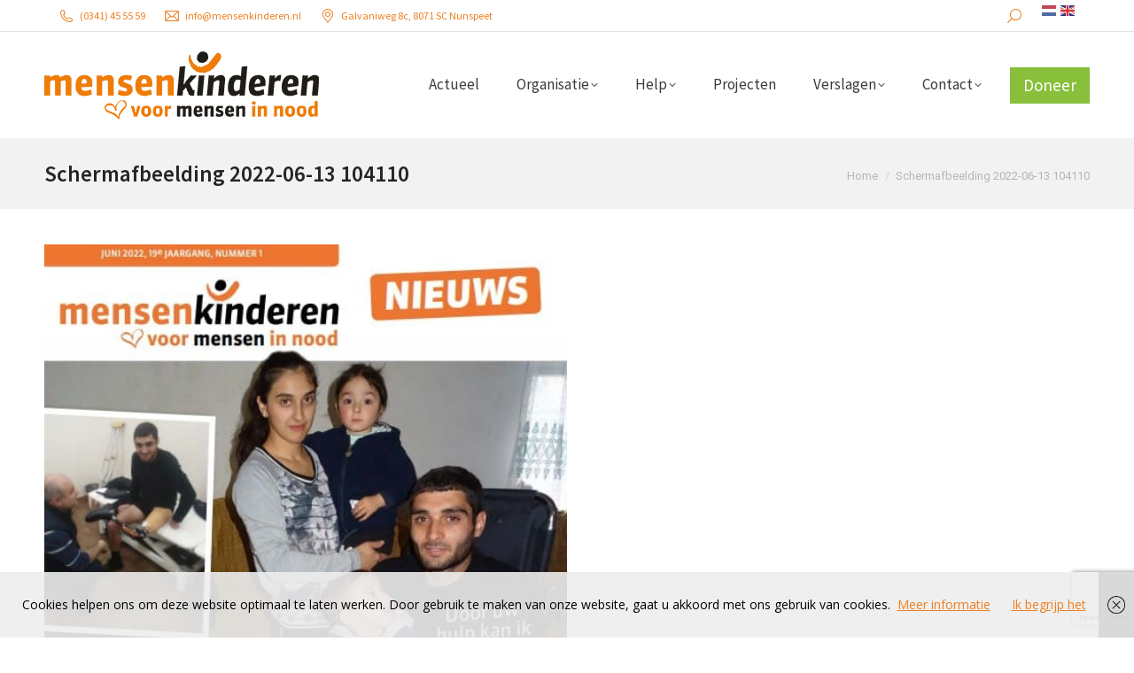

--- FILE ---
content_type: text/html; charset=UTF-8
request_url: https://www.mensenkinderen.nl/mensenkinderen-nieuwsbrief-juni-2022/schermafbeelding-2022-06-13-104110/
body_size: 14961
content:
<!DOCTYPE html>
<!--[if !(IE 6) | !(IE 7) | !(IE 8)  ]><!-->
<html lang="nl-NL" class="no-js">
<!--<![endif]-->
<head>
	<meta charset="UTF-8" />
				<meta name="viewport" content="width=device-width, initial-scale=1, maximum-scale=1, user-scalable=0"/>
			<meta name="theme-color" content="#ec7f20"/>	<link rel="profile" href="https://gmpg.org/xfn/11" />
	<meta name='robots' content='index, follow, max-image-preview:large, max-snippet:-1, max-video-preview:-1' />
	<style>img:is([sizes="auto" i], [sizes^="auto," i]) { contain-intrinsic-size: 3000px 1500px }</style>
	
	<!-- This site is optimized with the Yoast SEO plugin v26.4 - https://yoast.com/wordpress/plugins/seo/ -->
	<title>Schermafbeelding 2022-06-13 104110 - Mensenkinderen</title>
	<link rel="canonical" href="https://www.mensenkinderen.nl/mensenkinderen-nieuwsbrief-juni-2022/schermafbeelding-2022-06-13-104110/" />
	<meta property="og:locale" content="nl_NL" />
	<meta property="og:type" content="article" />
	<meta property="og:title" content="Schermafbeelding 2022-06-13 104110 - Mensenkinderen" />
	<meta property="og:url" content="https://www.mensenkinderen.nl/mensenkinderen-nieuwsbrief-juni-2022/schermafbeelding-2022-06-13-104110/" />
	<meta property="og:site_name" content="Mensenkinderen" />
	<meta property="og:image" content="https://www.mensenkinderen.nl/mensenkinderen-nieuwsbrief-juni-2022/schermafbeelding-2022-06-13-104110" />
	<meta property="og:image:width" content="512" />
	<meta property="og:image:height" content="728" />
	<meta property="og:image:type" content="image/jpeg" />
	<meta name="twitter:card" content="summary_large_image" />
	<script type="application/ld+json" class="yoast-schema-graph">{"@context":"https://schema.org","@graph":[{"@type":"WebPage","@id":"https://www.mensenkinderen.nl/mensenkinderen-nieuwsbrief-juni-2022/schermafbeelding-2022-06-13-104110/","url":"https://www.mensenkinderen.nl/mensenkinderen-nieuwsbrief-juni-2022/schermafbeelding-2022-06-13-104110/","name":"Schermafbeelding 2022-06-13 104110 - Mensenkinderen","isPartOf":{"@id":"https://www.mensenkinderen.nl/#website"},"primaryImageOfPage":{"@id":"https://www.mensenkinderen.nl/mensenkinderen-nieuwsbrief-juni-2022/schermafbeelding-2022-06-13-104110/#primaryimage"},"image":{"@id":"https://www.mensenkinderen.nl/mensenkinderen-nieuwsbrief-juni-2022/schermafbeelding-2022-06-13-104110/#primaryimage"},"thumbnailUrl":"https://www.mensenkinderen.nl/wp-content/uploads/2022/06/Schermafbeelding-2022-06-13-104110.jpg","datePublished":"2022-06-13T08:42:02+00:00","breadcrumb":{"@id":"https://www.mensenkinderen.nl/mensenkinderen-nieuwsbrief-juni-2022/schermafbeelding-2022-06-13-104110/#breadcrumb"},"inLanguage":"nl-NL","potentialAction":[{"@type":"ReadAction","target":["https://www.mensenkinderen.nl/mensenkinderen-nieuwsbrief-juni-2022/schermafbeelding-2022-06-13-104110/"]}]},{"@type":"ImageObject","inLanguage":"nl-NL","@id":"https://www.mensenkinderen.nl/mensenkinderen-nieuwsbrief-juni-2022/schermafbeelding-2022-06-13-104110/#primaryimage","url":"https://www.mensenkinderen.nl/wp-content/uploads/2022/06/Schermafbeelding-2022-06-13-104110.jpg","contentUrl":"https://www.mensenkinderen.nl/wp-content/uploads/2022/06/Schermafbeelding-2022-06-13-104110.jpg","width":512,"height":728},{"@type":"BreadcrumbList","@id":"https://www.mensenkinderen.nl/mensenkinderen-nieuwsbrief-juni-2022/schermafbeelding-2022-06-13-104110/#breadcrumb","itemListElement":[{"@type":"ListItem","position":1,"name":"Home","item":"https://www.mensenkinderen.nl/"},{"@type":"ListItem","position":2,"name":"Nieuwsbrief juni 2022","item":"https://www.mensenkinderen.nl/mensenkinderen-nieuwsbrief-juni-2022/"},{"@type":"ListItem","position":3,"name":"Schermafbeelding 2022-06-13 104110"}]},{"@type":"WebSite","@id":"https://www.mensenkinderen.nl/#website","url":"https://www.mensenkinderen.nl/","name":"Mensenkinderen","description":"Het verschil","potentialAction":[{"@type":"SearchAction","target":{"@type":"EntryPoint","urlTemplate":"https://www.mensenkinderen.nl/?s={search_term_string}"},"query-input":{"@type":"PropertyValueSpecification","valueRequired":true,"valueName":"search_term_string"}}],"inLanguage":"nl-NL"}]}</script>
	<!-- / Yoast SEO plugin. -->


<link rel='dns-prefetch' href='//fonts.googleapis.com' />
<link rel="alternate" type="application/rss+xml" title="Mensenkinderen &raquo; feed" href="https://www.mensenkinderen.nl/feed/" />
<link rel="alternate" type="application/rss+xml" title="Mensenkinderen &raquo; reacties feed" href="https://www.mensenkinderen.nl/comments/feed/" />
<script>
window._wpemojiSettings = {"baseUrl":"https:\/\/s.w.org\/images\/core\/emoji\/16.0.1\/72x72\/","ext":".png","svgUrl":"https:\/\/s.w.org\/images\/core\/emoji\/16.0.1\/svg\/","svgExt":".svg","source":{"concatemoji":"https:\/\/www.mensenkinderen.nl\/wp-includes\/js\/wp-emoji-release.min.js?ver=6.8.3"}};
/*! This file is auto-generated */
!function(s,n){var o,i,e;function c(e){try{var t={supportTests:e,timestamp:(new Date).valueOf()};sessionStorage.setItem(o,JSON.stringify(t))}catch(e){}}function p(e,t,n){e.clearRect(0,0,e.canvas.width,e.canvas.height),e.fillText(t,0,0);var t=new Uint32Array(e.getImageData(0,0,e.canvas.width,e.canvas.height).data),a=(e.clearRect(0,0,e.canvas.width,e.canvas.height),e.fillText(n,0,0),new Uint32Array(e.getImageData(0,0,e.canvas.width,e.canvas.height).data));return t.every(function(e,t){return e===a[t]})}function u(e,t){e.clearRect(0,0,e.canvas.width,e.canvas.height),e.fillText(t,0,0);for(var n=e.getImageData(16,16,1,1),a=0;a<n.data.length;a++)if(0!==n.data[a])return!1;return!0}function f(e,t,n,a){switch(t){case"flag":return n(e,"\ud83c\udff3\ufe0f\u200d\u26a7\ufe0f","\ud83c\udff3\ufe0f\u200b\u26a7\ufe0f")?!1:!n(e,"\ud83c\udde8\ud83c\uddf6","\ud83c\udde8\u200b\ud83c\uddf6")&&!n(e,"\ud83c\udff4\udb40\udc67\udb40\udc62\udb40\udc65\udb40\udc6e\udb40\udc67\udb40\udc7f","\ud83c\udff4\u200b\udb40\udc67\u200b\udb40\udc62\u200b\udb40\udc65\u200b\udb40\udc6e\u200b\udb40\udc67\u200b\udb40\udc7f");case"emoji":return!a(e,"\ud83e\udedf")}return!1}function g(e,t,n,a){var r="undefined"!=typeof WorkerGlobalScope&&self instanceof WorkerGlobalScope?new OffscreenCanvas(300,150):s.createElement("canvas"),o=r.getContext("2d",{willReadFrequently:!0}),i=(o.textBaseline="top",o.font="600 32px Arial",{});return e.forEach(function(e){i[e]=t(o,e,n,a)}),i}function t(e){var t=s.createElement("script");t.src=e,t.defer=!0,s.head.appendChild(t)}"undefined"!=typeof Promise&&(o="wpEmojiSettingsSupports",i=["flag","emoji"],n.supports={everything:!0,everythingExceptFlag:!0},e=new Promise(function(e){s.addEventListener("DOMContentLoaded",e,{once:!0})}),new Promise(function(t){var n=function(){try{var e=JSON.parse(sessionStorage.getItem(o));if("object"==typeof e&&"number"==typeof e.timestamp&&(new Date).valueOf()<e.timestamp+604800&&"object"==typeof e.supportTests)return e.supportTests}catch(e){}return null}();if(!n){if("undefined"!=typeof Worker&&"undefined"!=typeof OffscreenCanvas&&"undefined"!=typeof URL&&URL.createObjectURL&&"undefined"!=typeof Blob)try{var e="postMessage("+g.toString()+"("+[JSON.stringify(i),f.toString(),p.toString(),u.toString()].join(",")+"));",a=new Blob([e],{type:"text/javascript"}),r=new Worker(URL.createObjectURL(a),{name:"wpTestEmojiSupports"});return void(r.onmessage=function(e){c(n=e.data),r.terminate(),t(n)})}catch(e){}c(n=g(i,f,p,u))}t(n)}).then(function(e){for(var t in e)n.supports[t]=e[t],n.supports.everything=n.supports.everything&&n.supports[t],"flag"!==t&&(n.supports.everythingExceptFlag=n.supports.everythingExceptFlag&&n.supports[t]);n.supports.everythingExceptFlag=n.supports.everythingExceptFlag&&!n.supports.flag,n.DOMReady=!1,n.readyCallback=function(){n.DOMReady=!0}}).then(function(){return e}).then(function(){var e;n.supports.everything||(n.readyCallback(),(e=n.source||{}).concatemoji?t(e.concatemoji):e.wpemoji&&e.twemoji&&(t(e.twemoji),t(e.wpemoji)))}))}((window,document),window._wpemojiSettings);
</script>
<style id='wp-emoji-styles-inline-css'>

	img.wp-smiley, img.emoji {
		display: inline !important;
		border: none !important;
		box-shadow: none !important;
		height: 1em !important;
		width: 1em !important;
		margin: 0 0.07em !important;
		vertical-align: -0.1em !important;
		background: none !important;
		padding: 0 !important;
	}
</style>
<link rel='stylesheet' id='wp-block-library-css' href='https://www.mensenkinderen.nl/wp-includes/css/dist/block-library/style.min.css?ver=6.8.3' media='all' />
<style id='wp-block-library-theme-inline-css'>
.wp-block-audio :where(figcaption){color:#555;font-size:13px;text-align:center}.is-dark-theme .wp-block-audio :where(figcaption){color:#ffffffa6}.wp-block-audio{margin:0 0 1em}.wp-block-code{border:1px solid #ccc;border-radius:4px;font-family:Menlo,Consolas,monaco,monospace;padding:.8em 1em}.wp-block-embed :where(figcaption){color:#555;font-size:13px;text-align:center}.is-dark-theme .wp-block-embed :where(figcaption){color:#ffffffa6}.wp-block-embed{margin:0 0 1em}.blocks-gallery-caption{color:#555;font-size:13px;text-align:center}.is-dark-theme .blocks-gallery-caption{color:#ffffffa6}:root :where(.wp-block-image figcaption){color:#555;font-size:13px;text-align:center}.is-dark-theme :root :where(.wp-block-image figcaption){color:#ffffffa6}.wp-block-image{margin:0 0 1em}.wp-block-pullquote{border-bottom:4px solid;border-top:4px solid;color:currentColor;margin-bottom:1.75em}.wp-block-pullquote cite,.wp-block-pullquote footer,.wp-block-pullquote__citation{color:currentColor;font-size:.8125em;font-style:normal;text-transform:uppercase}.wp-block-quote{border-left:.25em solid;margin:0 0 1.75em;padding-left:1em}.wp-block-quote cite,.wp-block-quote footer{color:currentColor;font-size:.8125em;font-style:normal;position:relative}.wp-block-quote:where(.has-text-align-right){border-left:none;border-right:.25em solid;padding-left:0;padding-right:1em}.wp-block-quote:where(.has-text-align-center){border:none;padding-left:0}.wp-block-quote.is-large,.wp-block-quote.is-style-large,.wp-block-quote:where(.is-style-plain){border:none}.wp-block-search .wp-block-search__label{font-weight:700}.wp-block-search__button{border:1px solid #ccc;padding:.375em .625em}:where(.wp-block-group.has-background){padding:1.25em 2.375em}.wp-block-separator.has-css-opacity{opacity:.4}.wp-block-separator{border:none;border-bottom:2px solid;margin-left:auto;margin-right:auto}.wp-block-separator.has-alpha-channel-opacity{opacity:1}.wp-block-separator:not(.is-style-wide):not(.is-style-dots){width:100px}.wp-block-separator.has-background:not(.is-style-dots){border-bottom:none;height:1px}.wp-block-separator.has-background:not(.is-style-wide):not(.is-style-dots){height:2px}.wp-block-table{margin:0 0 1em}.wp-block-table td,.wp-block-table th{word-break:normal}.wp-block-table :where(figcaption){color:#555;font-size:13px;text-align:center}.is-dark-theme .wp-block-table :where(figcaption){color:#ffffffa6}.wp-block-video :where(figcaption){color:#555;font-size:13px;text-align:center}.is-dark-theme .wp-block-video :where(figcaption){color:#ffffffa6}.wp-block-video{margin:0 0 1em}:root :where(.wp-block-template-part.has-background){margin-bottom:0;margin-top:0;padding:1.25em 2.375em}
</style>
<style id='classic-theme-styles-inline-css'>
/*! This file is auto-generated */
.wp-block-button__link{color:#fff;background-color:#32373c;border-radius:9999px;box-shadow:none;text-decoration:none;padding:calc(.667em + 2px) calc(1.333em + 2px);font-size:1.125em}.wp-block-file__button{background:#32373c;color:#fff;text-decoration:none}
</style>
<style id='global-styles-inline-css'>
:root{--wp--preset--aspect-ratio--square: 1;--wp--preset--aspect-ratio--4-3: 4/3;--wp--preset--aspect-ratio--3-4: 3/4;--wp--preset--aspect-ratio--3-2: 3/2;--wp--preset--aspect-ratio--2-3: 2/3;--wp--preset--aspect-ratio--16-9: 16/9;--wp--preset--aspect-ratio--9-16: 9/16;--wp--preset--color--black: #000000;--wp--preset--color--cyan-bluish-gray: #abb8c3;--wp--preset--color--white: #FFF;--wp--preset--color--pale-pink: #f78da7;--wp--preset--color--vivid-red: #cf2e2e;--wp--preset--color--luminous-vivid-orange: #ff6900;--wp--preset--color--luminous-vivid-amber: #fcb900;--wp--preset--color--light-green-cyan: #7bdcb5;--wp--preset--color--vivid-green-cyan: #00d084;--wp--preset--color--pale-cyan-blue: #8ed1fc;--wp--preset--color--vivid-cyan-blue: #0693e3;--wp--preset--color--vivid-purple: #9b51e0;--wp--preset--color--accent: #ec7f20;--wp--preset--color--dark-gray: #111;--wp--preset--color--light-gray: #767676;--wp--preset--gradient--vivid-cyan-blue-to-vivid-purple: linear-gradient(135deg,rgba(6,147,227,1) 0%,rgb(155,81,224) 100%);--wp--preset--gradient--light-green-cyan-to-vivid-green-cyan: linear-gradient(135deg,rgb(122,220,180) 0%,rgb(0,208,130) 100%);--wp--preset--gradient--luminous-vivid-amber-to-luminous-vivid-orange: linear-gradient(135deg,rgba(252,185,0,1) 0%,rgba(255,105,0,1) 100%);--wp--preset--gradient--luminous-vivid-orange-to-vivid-red: linear-gradient(135deg,rgba(255,105,0,1) 0%,rgb(207,46,46) 100%);--wp--preset--gradient--very-light-gray-to-cyan-bluish-gray: linear-gradient(135deg,rgb(238,238,238) 0%,rgb(169,184,195) 100%);--wp--preset--gradient--cool-to-warm-spectrum: linear-gradient(135deg,rgb(74,234,220) 0%,rgb(151,120,209) 20%,rgb(207,42,186) 40%,rgb(238,44,130) 60%,rgb(251,105,98) 80%,rgb(254,248,76) 100%);--wp--preset--gradient--blush-light-purple: linear-gradient(135deg,rgb(255,206,236) 0%,rgb(152,150,240) 100%);--wp--preset--gradient--blush-bordeaux: linear-gradient(135deg,rgb(254,205,165) 0%,rgb(254,45,45) 50%,rgb(107,0,62) 100%);--wp--preset--gradient--luminous-dusk: linear-gradient(135deg,rgb(255,203,112) 0%,rgb(199,81,192) 50%,rgb(65,88,208) 100%);--wp--preset--gradient--pale-ocean: linear-gradient(135deg,rgb(255,245,203) 0%,rgb(182,227,212) 50%,rgb(51,167,181) 100%);--wp--preset--gradient--electric-grass: linear-gradient(135deg,rgb(202,248,128) 0%,rgb(113,206,126) 100%);--wp--preset--gradient--midnight: linear-gradient(135deg,rgb(2,3,129) 0%,rgb(40,116,252) 100%);--wp--preset--font-size--small: 13px;--wp--preset--font-size--medium: 20px;--wp--preset--font-size--large: 36px;--wp--preset--font-size--x-large: 42px;--wp--preset--spacing--20: 0.44rem;--wp--preset--spacing--30: 0.67rem;--wp--preset--spacing--40: 1rem;--wp--preset--spacing--50: 1.5rem;--wp--preset--spacing--60: 2.25rem;--wp--preset--spacing--70: 3.38rem;--wp--preset--spacing--80: 5.06rem;--wp--preset--shadow--natural: 6px 6px 9px rgba(0, 0, 0, 0.2);--wp--preset--shadow--deep: 12px 12px 50px rgba(0, 0, 0, 0.4);--wp--preset--shadow--sharp: 6px 6px 0px rgba(0, 0, 0, 0.2);--wp--preset--shadow--outlined: 6px 6px 0px -3px rgba(255, 255, 255, 1), 6px 6px rgba(0, 0, 0, 1);--wp--preset--shadow--crisp: 6px 6px 0px rgba(0, 0, 0, 1);}:where(.is-layout-flex){gap: 0.5em;}:where(.is-layout-grid){gap: 0.5em;}body .is-layout-flex{display: flex;}.is-layout-flex{flex-wrap: wrap;align-items: center;}.is-layout-flex > :is(*, div){margin: 0;}body .is-layout-grid{display: grid;}.is-layout-grid > :is(*, div){margin: 0;}:where(.wp-block-columns.is-layout-flex){gap: 2em;}:where(.wp-block-columns.is-layout-grid){gap: 2em;}:where(.wp-block-post-template.is-layout-flex){gap: 1.25em;}:where(.wp-block-post-template.is-layout-grid){gap: 1.25em;}.has-black-color{color: var(--wp--preset--color--black) !important;}.has-cyan-bluish-gray-color{color: var(--wp--preset--color--cyan-bluish-gray) !important;}.has-white-color{color: var(--wp--preset--color--white) !important;}.has-pale-pink-color{color: var(--wp--preset--color--pale-pink) !important;}.has-vivid-red-color{color: var(--wp--preset--color--vivid-red) !important;}.has-luminous-vivid-orange-color{color: var(--wp--preset--color--luminous-vivid-orange) !important;}.has-luminous-vivid-amber-color{color: var(--wp--preset--color--luminous-vivid-amber) !important;}.has-light-green-cyan-color{color: var(--wp--preset--color--light-green-cyan) !important;}.has-vivid-green-cyan-color{color: var(--wp--preset--color--vivid-green-cyan) !important;}.has-pale-cyan-blue-color{color: var(--wp--preset--color--pale-cyan-blue) !important;}.has-vivid-cyan-blue-color{color: var(--wp--preset--color--vivid-cyan-blue) !important;}.has-vivid-purple-color{color: var(--wp--preset--color--vivid-purple) !important;}.has-black-background-color{background-color: var(--wp--preset--color--black) !important;}.has-cyan-bluish-gray-background-color{background-color: var(--wp--preset--color--cyan-bluish-gray) !important;}.has-white-background-color{background-color: var(--wp--preset--color--white) !important;}.has-pale-pink-background-color{background-color: var(--wp--preset--color--pale-pink) !important;}.has-vivid-red-background-color{background-color: var(--wp--preset--color--vivid-red) !important;}.has-luminous-vivid-orange-background-color{background-color: var(--wp--preset--color--luminous-vivid-orange) !important;}.has-luminous-vivid-amber-background-color{background-color: var(--wp--preset--color--luminous-vivid-amber) !important;}.has-light-green-cyan-background-color{background-color: var(--wp--preset--color--light-green-cyan) !important;}.has-vivid-green-cyan-background-color{background-color: var(--wp--preset--color--vivid-green-cyan) !important;}.has-pale-cyan-blue-background-color{background-color: var(--wp--preset--color--pale-cyan-blue) !important;}.has-vivid-cyan-blue-background-color{background-color: var(--wp--preset--color--vivid-cyan-blue) !important;}.has-vivid-purple-background-color{background-color: var(--wp--preset--color--vivid-purple) !important;}.has-black-border-color{border-color: var(--wp--preset--color--black) !important;}.has-cyan-bluish-gray-border-color{border-color: var(--wp--preset--color--cyan-bluish-gray) !important;}.has-white-border-color{border-color: var(--wp--preset--color--white) !important;}.has-pale-pink-border-color{border-color: var(--wp--preset--color--pale-pink) !important;}.has-vivid-red-border-color{border-color: var(--wp--preset--color--vivid-red) !important;}.has-luminous-vivid-orange-border-color{border-color: var(--wp--preset--color--luminous-vivid-orange) !important;}.has-luminous-vivid-amber-border-color{border-color: var(--wp--preset--color--luminous-vivid-amber) !important;}.has-light-green-cyan-border-color{border-color: var(--wp--preset--color--light-green-cyan) !important;}.has-vivid-green-cyan-border-color{border-color: var(--wp--preset--color--vivid-green-cyan) !important;}.has-pale-cyan-blue-border-color{border-color: var(--wp--preset--color--pale-cyan-blue) !important;}.has-vivid-cyan-blue-border-color{border-color: var(--wp--preset--color--vivid-cyan-blue) !important;}.has-vivid-purple-border-color{border-color: var(--wp--preset--color--vivid-purple) !important;}.has-vivid-cyan-blue-to-vivid-purple-gradient-background{background: var(--wp--preset--gradient--vivid-cyan-blue-to-vivid-purple) !important;}.has-light-green-cyan-to-vivid-green-cyan-gradient-background{background: var(--wp--preset--gradient--light-green-cyan-to-vivid-green-cyan) !important;}.has-luminous-vivid-amber-to-luminous-vivid-orange-gradient-background{background: var(--wp--preset--gradient--luminous-vivid-amber-to-luminous-vivid-orange) !important;}.has-luminous-vivid-orange-to-vivid-red-gradient-background{background: var(--wp--preset--gradient--luminous-vivid-orange-to-vivid-red) !important;}.has-very-light-gray-to-cyan-bluish-gray-gradient-background{background: var(--wp--preset--gradient--very-light-gray-to-cyan-bluish-gray) !important;}.has-cool-to-warm-spectrum-gradient-background{background: var(--wp--preset--gradient--cool-to-warm-spectrum) !important;}.has-blush-light-purple-gradient-background{background: var(--wp--preset--gradient--blush-light-purple) !important;}.has-blush-bordeaux-gradient-background{background: var(--wp--preset--gradient--blush-bordeaux) !important;}.has-luminous-dusk-gradient-background{background: var(--wp--preset--gradient--luminous-dusk) !important;}.has-pale-ocean-gradient-background{background: var(--wp--preset--gradient--pale-ocean) !important;}.has-electric-grass-gradient-background{background: var(--wp--preset--gradient--electric-grass) !important;}.has-midnight-gradient-background{background: var(--wp--preset--gradient--midnight) !important;}.has-small-font-size{font-size: var(--wp--preset--font-size--small) !important;}.has-medium-font-size{font-size: var(--wp--preset--font-size--medium) !important;}.has-large-font-size{font-size: var(--wp--preset--font-size--large) !important;}.has-x-large-font-size{font-size: var(--wp--preset--font-size--x-large) !important;}
:where(.wp-block-post-template.is-layout-flex){gap: 1.25em;}:where(.wp-block-post-template.is-layout-grid){gap: 1.25em;}
:where(.wp-block-columns.is-layout-flex){gap: 2em;}:where(.wp-block-columns.is-layout-grid){gap: 2em;}
:root :where(.wp-block-pullquote){font-size: 1.5em;line-height: 1.6;}
</style>
<link rel='stylesheet' id='contact-form-7-css' href='https://www.mensenkinderen.nl/wp-content/plugins/contact-form-7/includes/css/styles.css?ver=6.1.3' media='all' />
<link rel='stylesheet' id='ovas-connect-css' href='https://www.mensenkinderen.nl/wp-content/plugins/ovas-connect/public/css/ovas-connect-public.css?ver=1.0.0' media='all' />
<link rel='stylesheet' id='ovas-mensenkinderen-css' href='https://www.mensenkinderen.nl/wp-content/plugins/ovas-mensenkinderen/public/css/ovas-mk-public.css?ver=1.0.0' media='all' />
<link rel='stylesheet' id='wpcf7-redirect-script-frontend-css' href='https://www.mensenkinderen.nl/wp-content/plugins/wpcf7-redirect/build/assets/frontend-script.css?ver=2c532d7e2be36f6af233' media='all' />
<link rel='stylesheet' id='child-theme-css' href='https://www.mensenkinderen.nl/wp-content/themes/dt-the7-child/wcs_style.css?ver=6.8.3' media='all' />
<link rel='stylesheet' id='the7-font-css' href='https://www.mensenkinderen.nl/wp-content/themes/dt-the7/fonts/icomoon-the7-font/icomoon-the7-font.min.css?ver=12.10.0.1' media='all' />
<link rel='stylesheet' id='the7-awesome-fonts-css' href='https://www.mensenkinderen.nl/wp-content/themes/dt-the7/fonts/FontAwesome/css/all.min.css?ver=12.10.0.1' media='all' />
<link rel='stylesheet' id='the7-awesome-fonts-back-css' href='https://www.mensenkinderen.nl/wp-content/themes/dt-the7/fonts/FontAwesome/back-compat.min.css?ver=12.10.0.1' media='all' />
<link rel='stylesheet' id='the7-Defaults-css' href='https://www.mensenkinderen.nl/wp-content/uploads/smile_fonts/Defaults/Defaults.css?ver=6.8.3' media='all' />
<link rel='stylesheet' id='uacf7-frontend-style-css' href='https://www.mensenkinderen.nl/wp-content/plugins/ultimate-addons-for-contact-form-7/assets/css/uacf7-frontend.css?ver=6.8.3' media='all' />
<link rel='stylesheet' id='uacf7-form-style-css' href='https://www.mensenkinderen.nl/wp-content/plugins/ultimate-addons-for-contact-form-7/assets/css/form-style.css?ver=6.8.3' media='all' />
<link rel='stylesheet' id='uacf7-column-css' href='https://www.mensenkinderen.nl/wp-content/plugins/ultimate-addons-for-contact-form-7/addons/column/grid/columns.css?ver=6.8.3' media='all' />
<link rel='stylesheet' id='dt-web-fonts-css' href='https://fonts.googleapis.com/css?family=Roboto:400,500,600,700%7COpen+Sans:400,600,700%7CRoboto+Condensed:400,600,700%7CSource+Sans+Pro:400,600,700%7CSource+Code+Pro:400,600,700' media='all' />
<link rel='stylesheet' id='dt-main-css' href='https://www.mensenkinderen.nl/wp-content/themes/dt-the7/css/main.min.css?ver=12.10.0.1' media='all' />
<style id='dt-main-inline-css'>
body #load {
  display: block;
  height: 100%;
  overflow: hidden;
  position: fixed;
  width: 100%;
  z-index: 9901;
  opacity: 1;
  visibility: visible;
  transition: all .35s ease-out;
}
.load-wrap {
  width: 100%;
  height: 100%;
  background-position: center center;
  background-repeat: no-repeat;
  text-align: center;
  display: -ms-flexbox;
  display: -ms-flex;
  display: flex;
  -ms-align-items: center;
  -ms-flex-align: center;
  align-items: center;
  -ms-flex-flow: column wrap;
  flex-flow: column wrap;
  -ms-flex-pack: center;
  -ms-justify-content: center;
  justify-content: center;
}
.load-wrap > svg {
  position: absolute;
  top: 50%;
  left: 50%;
  transform: translate(-50%,-50%);
}
#load {
  background: var(--the7-elementor-beautiful-loading-bg,#ec7f20);
  --the7-beautiful-spinner-color2: var(--the7-beautiful-spinner-color,#ffffff);
}

</style>
<link rel='stylesheet' id='the7-custom-scrollbar-css' href='https://www.mensenkinderen.nl/wp-content/themes/dt-the7/lib/custom-scrollbar/custom-scrollbar.min.css?ver=12.10.0.1' media='all' />
<link rel='stylesheet' id='the7-core-css' href='https://www.mensenkinderen.nl/wp-content/plugins/dt-the7-core/assets/css/post-type.min.css?ver=2.7.12' media='all' />
<link rel='stylesheet' id='the7-css-vars-css' href='https://www.mensenkinderen.nl/wp-content/uploads/the7-css/css-vars.css?ver=24080067a07b' media='all' />
<link rel='stylesheet' id='dt-custom-css' href='https://www.mensenkinderen.nl/wp-content/uploads/the7-css/custom.css?ver=24080067a07b' media='all' />
<link rel='stylesheet' id='dt-media-css' href='https://www.mensenkinderen.nl/wp-content/uploads/the7-css/media.css?ver=24080067a07b' media='all' />
<link rel='stylesheet' id='the7-mega-menu-css' href='https://www.mensenkinderen.nl/wp-content/uploads/the7-css/mega-menu.css?ver=24080067a07b' media='all' />
<link rel='stylesheet' id='the7-elements-css' href='https://www.mensenkinderen.nl/wp-content/uploads/the7-css/post-type-dynamic.css?ver=24080067a07b' media='all' />
<link rel='stylesheet' id='style-css' href='https://www.mensenkinderen.nl/wp-content/themes/dt-the7-child/style.css?ver=12.10.0.1' media='all' />
<script src="https://www.mensenkinderen.nl/wp-includes/js/jquery/jquery.min.js?ver=3.7.1" id="jquery-core-js"></script>
<script src="https://www.mensenkinderen.nl/wp-includes/js/jquery/jquery-migrate.min.js?ver=3.4.1" id="jquery-migrate-js"></script>
<script src="https://www.mensenkinderen.nl/wp-content/plugins/disable-gravity-forms-fields/disable-gf-fields.js?ver=6.8.3" id="disable-gf-fields-js"></script>
<script src="https://www.mensenkinderen.nl/wp-content/plugins/ovas-connect/public/js/ovas-connect-public.js?ver=1.0.0" id="ovas-connect-js"></script>
<script src="https://www.mensenkinderen.nl/wp-content/plugins/ovas-mensenkinderen/public/js/ovas-mk-public.js?ver=1.0.0" id="ovas-mensenkinderen-js"></script>
<script src="//www.mensenkinderen.nl/wp-content/plugins/revslider/sr6/assets/js/rbtools.min.js?ver=6.7.38" async id="tp-tools-js"></script>
<script src="//www.mensenkinderen.nl/wp-content/plugins/revslider/sr6/assets/js/rs6.min.js?ver=6.7.38" async id="revmin-js"></script>
<script src="https://www.mensenkinderen.nl/wp-content/themes/dt-the7-child/scripts/iban.js?ver=6.8.3" id="iban-js-js"></script>
<script src="https://www.mensenkinderen.nl/wp-content/themes/dt-the7-child/postcodeapi/postcode.js?ver=6.8.3" id="custom-js"></script>
<script src="https://www.mensenkinderen.nl/wp-content/themes/dt-the7-child/scripts/iban.js?ver=6.8.3" id="iban-js"></script>
<script src="https://www.mensenkinderen.nl/wp-content/themes/dt-the7-child/scripts/wcs_javascript.js?ver=6.8.3" id="wcs-js"></script>
<script id="dt-above-fold-js-extra">
var dtLocal = {"themeUrl":"https:\/\/www.mensenkinderen.nl\/wp-content\/themes\/dt-the7","passText":"To view this protected post, enter the password below:","moreButtonText":{"loading":"Laden\u2026","loadMore":"Laadt meer"},"postID":"58312","ajaxurl":"https:\/\/www.mensenkinderen.nl\/wp-admin\/admin-ajax.php","REST":{"baseUrl":"https:\/\/www.mensenkinderen.nl\/wp-json\/the7\/v1","endpoints":{"sendMail":"\/send-mail"}},"contactMessages":{"required":"One or more fields have an error. Please check and try again.","terms":"Please accept the privacy policy.","fillTheCaptchaError":"Please, fill the captcha."},"captchaSiteKey":"6LdcW_gkAAAAANCVbyacloOFW7hze9Pe-8PXCJFZ","ajaxNonce":"b1de5a83fa","pageData":"","themeSettings":{"smoothScroll":"on","lazyLoading":false,"desktopHeader":{"height":120},"ToggleCaptionEnabled":"disabled","ToggleCaption":"Navigation","floatingHeader":{"showAfter":220,"showMenu":true,"height":70,"logo":{"showLogo":true,"html":"<img class=\" preload-me\" src=\"https:\/\/www.mensenkinderen.nl\/wp-content\/uploads\/2016\/01\/mk_logo_minderhoog_mobile.png\" srcset=\"https:\/\/www.mensenkinderen.nl\/wp-content\/uploads\/2016\/01\/mk_logo_minderhoog_mobile.png 180w\" width=\"180\" height=\"31\"   sizes=\"180px\" alt=\"Mensenkinderen\" \/>","url":"https:\/\/www.mensenkinderen.nl\/"}},"topLine":{"floatingTopLine":{"logo":{"showLogo":false,"html":""}}},"mobileHeader":{"firstSwitchPoint":970,"secondSwitchPoint":200,"firstSwitchPointHeight":60,"secondSwitchPointHeight":60,"mobileToggleCaptionEnabled":"disabled","mobileToggleCaption":"Menu"},"stickyMobileHeaderFirstSwitch":{"logo":{"html":"<img class=\" preload-me\" src=\"https:\/\/www.mensenkinderen.nl\/wp-content\/uploads\/2017\/07\/Logo-Mensenkinderen-2017.png\" srcset=\"https:\/\/www.mensenkinderen.nl\/wp-content\/uploads\/2017\/07\/Logo-Mensenkinderen-2017.png 310w, https:\/\/www.mensenkinderen.nl\/wp-content\/uploads\/2017\/07\/Logo-Mensenkinderen-2017_retina.png 480w\" width=\"310\" height=\"77\"   sizes=\"310px\" alt=\"Mensenkinderen\" \/>"}},"stickyMobileHeaderSecondSwitch":{"logo":{"html":"<img class=\" preload-me\" src=\"https:\/\/www.mensenkinderen.nl\/wp-content\/uploads\/2017\/07\/Logo-Mensenkinderen-2017.png\" srcset=\"https:\/\/www.mensenkinderen.nl\/wp-content\/uploads\/2017\/07\/Logo-Mensenkinderen-2017.png 310w, https:\/\/www.mensenkinderen.nl\/wp-content\/uploads\/2017\/07\/Logo-Mensenkinderen-2017_retina.png 480w\" width=\"310\" height=\"77\"   sizes=\"310px\" alt=\"Mensenkinderen\" \/>"}},"sidebar":{"switchPoint":990},"boxedWidth":"1300px"}};
var dtShare = {"shareButtonText":{"facebook":"Share on Facebook","twitter":"Share on X","pinterest":"Pin it","linkedin":"Share on Linkedin","whatsapp":"Share on Whatsapp"},"overlayOpacity":"85"};
</script>
<script src="https://www.mensenkinderen.nl/wp-content/themes/dt-the7/js/above-the-fold.min.js?ver=12.10.0.1" id="dt-above-fold-js"></script>
<link rel="https://api.w.org/" href="https://www.mensenkinderen.nl/wp-json/" /><link rel="alternate" title="JSON" type="application/json" href="https://www.mensenkinderen.nl/wp-json/wp/v2/media/58312" /><link rel="EditURI" type="application/rsd+xml" title="RSD" href="https://www.mensenkinderen.nl/xmlrpc.php?rsd" />
<meta name="generator" content="WordPress 6.8.3" />
<link rel='shortlink' href='https://www.mensenkinderen.nl/?p=58312' />
<link rel="alternate" title="oEmbed (JSON)" type="application/json+oembed" href="https://www.mensenkinderen.nl/wp-json/oembed/1.0/embed?url=https%3A%2F%2Fwww.mensenkinderen.nl%2Fmensenkinderen-nieuwsbrief-juni-2022%2Fschermafbeelding-2022-06-13-104110%2F" />
<link rel="alternate" title="oEmbed (XML)" type="text/xml+oembed" href="https://www.mensenkinderen.nl/wp-json/oembed/1.0/embed?url=https%3A%2F%2Fwww.mensenkinderen.nl%2Fmensenkinderen-nieuwsbrief-juni-2022%2Fschermafbeelding-2022-06-13-104110%2F&#038;format=xml" />
<script type="text/javascript">
          var ajaxurl = "https://www.mensenkinderen.nl/wp-admin/admin-ajax.php";
          </script><meta name="generator" content="Powered by Slider Revolution 6.7.38 - responsive, Mobile-Friendly Slider Plugin for WordPress with comfortable drag and drop interface." />
<script type="text/javascript" id="the7-loader-script">
document.addEventListener("DOMContentLoaded", function(event) {
	var load = document.getElementById("load");
	if(!load.classList.contains('loader-removed')){
		var removeLoading = setTimeout(function() {
			load.className += " loader-removed";
		}, 300);
	}
});
</script>
		<style id="uagb-style-frontend-58312">.uag-blocks-common-selector{z-index:var(--z-index-desktop) !important}@media (max-width: 976px){.uag-blocks-common-selector{z-index:var(--z-index-tablet) !important}}@media (max-width: 767px){.uag-blocks-common-selector{z-index:var(--z-index-mobile) !important}}
</style><link rel="icon" href="https://www.mensenkinderen.nl/wp-content/uploads/2018/11/Mensenkinderen-placeholder.png" type="image/png" sizes="16x16"/><script>function setREVStartSize(e){
			//window.requestAnimationFrame(function() {
				window.RSIW = window.RSIW===undefined ? window.innerWidth : window.RSIW;
				window.RSIH = window.RSIH===undefined ? window.innerHeight : window.RSIH;
				try {
					var pw = document.getElementById(e.c).parentNode.offsetWidth,
						newh;
					pw = pw===0 || isNaN(pw) || (e.l=="fullwidth" || e.layout=="fullwidth") ? window.RSIW : pw;
					e.tabw = e.tabw===undefined ? 0 : parseInt(e.tabw);
					e.thumbw = e.thumbw===undefined ? 0 : parseInt(e.thumbw);
					e.tabh = e.tabh===undefined ? 0 : parseInt(e.tabh);
					e.thumbh = e.thumbh===undefined ? 0 : parseInt(e.thumbh);
					e.tabhide = e.tabhide===undefined ? 0 : parseInt(e.tabhide);
					e.thumbhide = e.thumbhide===undefined ? 0 : parseInt(e.thumbhide);
					e.mh = e.mh===undefined || e.mh=="" || e.mh==="auto" ? 0 : parseInt(e.mh,0);
					if(e.layout==="fullscreen" || e.l==="fullscreen")
						newh = Math.max(e.mh,window.RSIH);
					else{
						e.gw = Array.isArray(e.gw) ? e.gw : [e.gw];
						for (var i in e.rl) if (e.gw[i]===undefined || e.gw[i]===0) e.gw[i] = e.gw[i-1];
						e.gh = e.el===undefined || e.el==="" || (Array.isArray(e.el) && e.el.length==0)? e.gh : e.el;
						e.gh = Array.isArray(e.gh) ? e.gh : [e.gh];
						for (var i in e.rl) if (e.gh[i]===undefined || e.gh[i]===0) e.gh[i] = e.gh[i-1];
											
						var nl = new Array(e.rl.length),
							ix = 0,
							sl;
						e.tabw = e.tabhide>=pw ? 0 : e.tabw;
						e.thumbw = e.thumbhide>=pw ? 0 : e.thumbw;
						e.tabh = e.tabhide>=pw ? 0 : e.tabh;
						e.thumbh = e.thumbhide>=pw ? 0 : e.thumbh;
						for (var i in e.rl) nl[i] = e.rl[i]<window.RSIW ? 0 : e.rl[i];
						sl = nl[0];
						for (var i in nl) if (sl>nl[i] && nl[i]>0) { sl = nl[i]; ix=i;}
						var m = pw>(e.gw[ix]+e.tabw+e.thumbw) ? 1 : (pw-(e.tabw+e.thumbw)) / (e.gw[ix]);
						newh =  (e.gh[ix] * m) + (e.tabh + e.thumbh);
					}
					var el = document.getElementById(e.c);
					if (el!==null && el) el.style.height = newh+"px";
					el = document.getElementById(e.c+"_wrapper");
					if (el!==null && el) {
						el.style.height = newh+"px";
						el.style.display = "block";
					}
				} catch(e){
					console.log("Failure at Presize of Slider:" + e)
				}
			//});
		  };</script>
		<style id="wp-custom-css">
			@media (max-width: 600px) {
    .uagb-buttons__outer-wrap .uagb-buttons__wrap {
        display: block !important;
    }
	.wpcf7 .radiobuttonbuttons {
		padding:0px!important;}
	.wpcf7 .radiobuttonbuttons .wpcf7-list-item label {
padding: 0 0px;
}
}
.aantal-personen-klein {
    width: 60px !important; /* Specifiek alleen dit veld aanpassen */
    height: auto; /* Houd de hoogte normaal als nodig */
    padding: 5px;
    text-align: center;
}

.verzendenknop{float: right;}

img.is-loaded {
    opacity: 1;
    width: 50%;
    height: auto;
}		</style>
		</head>
<body id="the7-body" class="attachment wp-singular attachment-template-default single single-attachment postid-58312 attachmentid-58312 attachment-jpeg wp-embed-responsive wp-theme-dt-the7 wp-child-theme-dt-the7-child the7-core-ver-2.7.12 no-comments dt-responsive-on right-mobile-menu-close-icon ouside-menu-close-icon mobile-hamburger-close-bg-enable mobile-hamburger-close-bg-hover-enable  fade-medium-mobile-menu-close-icon fade-medium-menu-close-icon srcset-enabled btn-flat custom-btn-color custom-btn-hover-color phantom-fade phantom-shadow-decoration phantom-custom-logo-on top-header first-switch-logo-left first-switch-menu-right second-switch-logo-left second-switch-menu-right right-mobile-menu layzr-loading-on popup-message-style the7-ver-12.10.0.1 dt-fa-compatibility">
<!-- The7 12.10.0.1 -->
<div id="load" class="spinner-loader">
	<div class="load-wrap"><style type="text/css">
    [class*="the7-spinner-animate-"]{
        animation: spinner-animation 1s cubic-bezier(1,1,1,1) infinite;
        x:46.5px;
        y:40px;
        width:7px;
        height:20px;
        fill:var(--the7-beautiful-spinner-color2);
        opacity: 0.2;
    }
    .the7-spinner-animate-2{
        animation-delay: 0.083s;
    }
    .the7-spinner-animate-3{
        animation-delay: 0.166s;
    }
    .the7-spinner-animate-4{
         animation-delay: 0.25s;
    }
    .the7-spinner-animate-5{
         animation-delay: 0.33s;
    }
    .the7-spinner-animate-6{
         animation-delay: 0.416s;
    }
    .the7-spinner-animate-7{
         animation-delay: 0.5s;
    }
    .the7-spinner-animate-8{
         animation-delay: 0.58s;
    }
    .the7-spinner-animate-9{
         animation-delay: 0.666s;
    }
    .the7-spinner-animate-10{
         animation-delay: 0.75s;
    }
    .the7-spinner-animate-11{
        animation-delay: 0.83s;
    }
    .the7-spinner-animate-12{
        animation-delay: 0.916s;
    }
    @keyframes spinner-animation{
        from {
            opacity: 1;
        }
        to{
            opacity: 0;
        }
    }
</style>
<svg width="75px" height="75px" xmlns="http://www.w3.org/2000/svg" viewBox="0 0 100 100" preserveAspectRatio="xMidYMid">
	<rect class="the7-spinner-animate-1" rx="5" ry="5" transform="rotate(0 50 50) translate(0 -30)"></rect>
	<rect class="the7-spinner-animate-2" rx="5" ry="5" transform="rotate(30 50 50) translate(0 -30)"></rect>
	<rect class="the7-spinner-animate-3" rx="5" ry="5" transform="rotate(60 50 50) translate(0 -30)"></rect>
	<rect class="the7-spinner-animate-4" rx="5" ry="5" transform="rotate(90 50 50) translate(0 -30)"></rect>
	<rect class="the7-spinner-animate-5" rx="5" ry="5" transform="rotate(120 50 50) translate(0 -30)"></rect>
	<rect class="the7-spinner-animate-6" rx="5" ry="5" transform="rotate(150 50 50) translate(0 -30)"></rect>
	<rect class="the7-spinner-animate-7" rx="5" ry="5" transform="rotate(180 50 50) translate(0 -30)"></rect>
	<rect class="the7-spinner-animate-8" rx="5" ry="5" transform="rotate(210 50 50) translate(0 -30)"></rect>
	<rect class="the7-spinner-animate-9" rx="5" ry="5" transform="rotate(240 50 50) translate(0 -30)"></rect>
	<rect class="the7-spinner-animate-10" rx="5" ry="5" transform="rotate(270 50 50) translate(0 -30)"></rect>
	<rect class="the7-spinner-animate-11" rx="5" ry="5" transform="rotate(300 50 50) translate(0 -30)"></rect>
	<rect class="the7-spinner-animate-12" rx="5" ry="5" transform="rotate(330 50 50) translate(0 -30)"></rect>
</svg></div>
</div>
<div id="page" >
	<a class="skip-link screen-reader-text" href="#content">Skip to content</a>

<div class="masthead inline-header right widgets shadow-mobile-header-decoration small-mobile-menu-icon dt-parent-menu-clickable show-sub-menu-on-hover"  role="banner">

	<div class="top-bar full-width-line top-bar-line-hide">
	<div class="top-bar-bg" ></div>
	<div class="left-widgets mini-widgets"><span class="mini-contacts phone show-on-desktop in-menu-first-switch in-menu-second-switch"><i class="fa-fw the7-mw-icon-phone"></i>(0341) 45 55 59</span><span class="mini-contacts email show-on-desktop in-menu-first-switch in-menu-second-switch"><i class="fa-fw the7-mw-icon-mail"></i>info@mensenkinderen.nl</span><span class="mini-contacts address show-on-desktop near-logo-first-switch in-menu-second-switch"><i class="fa-fw the7-mw-icon-address"></i>Galvaniweg 8c, 8071 SC Nunspeet</span></div><div class="right-widgets mini-widgets"><div class="mini-search show-on-desktop near-logo-first-switch in-menu-second-switch popup-search custom-icon"><form class="searchform mini-widget-searchform" role="search" method="get" action="https://www.mensenkinderen.nl/">

	<div class="screen-reader-text">Search:</div>

	
		<a href="#go" class="submit text-disable"><i class=" mw-icon the7-mw-icon-search"></i></a>
		<div class="popup-search-wrap">
			<input type="text" class="field searchform-s" name="s" value="" placeholder="Type and hit enter …" title="Search form"/>
			<a href="#go" class="search-icon"><i class="the7-mw-icon-search"></i></a>
		</div>

			<input type="submit" class="assistive-text searchsubmit" value="Go!"/>
</form>
</div><div class="text-area show-on-desktop near-logo-first-switch in-menu-second-switch"><p class="gtranslate_wrapper">
<div class="gtranslate_wrapper" id="gt-wrapper-81825632"></div></p>
</div></div></div>

	<header class="header-bar">

		<div class="branding">
	<div id="site-title" class="assistive-text">Mensenkinderen</div>
	<div id="site-description" class="assistive-text">Het verschil</div>
	<a class="" href="https://www.mensenkinderen.nl/"><img class=" preload-me" src="https://www.mensenkinderen.nl/wp-content/uploads/2017/07/Logo-Mensenkinderen-2017.png" srcset="https://www.mensenkinderen.nl/wp-content/uploads/2017/07/Logo-Mensenkinderen-2017.png 310w, https://www.mensenkinderen.nl/wp-content/uploads/2017/07/Logo-Mensenkinderen-2017_retina.png 480w" width="310" height="77"   sizes="310px" alt="Mensenkinderen" /></a></div>

		<ul id="primary-menu" class="main-nav underline-decoration l-to-r-line level-arrows-on outside-item-remove-margin" role="navigation"><li class="menu-item menu-item-type-post_type menu-item-object-page menu-item-63982 first depth-0"><a href='https://www.mensenkinderen.nl/actueel/' data-level='1'><span class="menu-item-text"><span class="menu-text">Actueel</span></span></a></li> <li class="menu-item menu-item-type-post_type menu-item-object-page menu-item-has-children menu-item-35519 has-children depth-0"><a href='https://www.mensenkinderen.nl/organisatie/' data-level='1' aria-haspopup='true' aria-expanded='false'><span class="menu-item-text"><span class="menu-text">Organisatie</span></span></a><ul class="sub-nav hover-style-bg level-arrows-on" role="group"><li class="menu-item menu-item-type-post_type menu-item-object-page menu-item-35769 first depth-1"><a href='https://www.mensenkinderen.nl/organisatie/mensenkinderen-in-het-kort/' data-level='2'><span class="menu-item-text"><span class="menu-text"><span class="notranslate">Mensenkinderen</span> in het kort</span></span></a></li> <li class="menu-item menu-item-type-post_type menu-item-object-page menu-item-22 depth-1"><a href='https://www.mensenkinderen.nl/organisatie/onze-werkwijze/' rel='page' data-level='2'><span class="menu-item-text"><span class="menu-text">Onze werkwijze</span></span></a></li> <li class="menu-item menu-item-type-post_type menu-item-object-page menu-item-35477 depth-1"><a href='https://www.mensenkinderen.nl/organisatie/het-verschil/' data-level='2'><span class="menu-item-text"><span class="menu-text">Het verschil</span></span></a></li> <li class="menu-item menu-item-type-post_type menu-item-object-page menu-item-35534 depth-1"><a href='https://www.mensenkinderen.nl/organisatie/anbi/' data-level='2'><span class="menu-item-text"><span class="menu-text">ANBI-gegevens</span></span></a></li> <li class="menu-item menu-item-type-post_type menu-item-object-page menu-item-36627 depth-1"><a href='https://www.mensenkinderen.nl/organisatie/jaarverslagen/' data-level='2'><span class="menu-item-text"><span class="menu-text">Jaarverslagen</span></span></a></li> <li class="menu-item menu-item-type-post_type menu-item-object-page menu-item-35533 depth-1"><a href='https://www.mensenkinderen.nl/organisatie/cbf-keurmerk/' data-level='2'><span class="menu-item-text"><span class="menu-text">CBF-Keurmerk-Erkend Goed Doel</span></span></a></li> <li class="menu-item menu-item-type-post_type menu-item-object-page menu-item-23 depth-1"><a href='https://www.mensenkinderen.nl/organisatie/bestuur-en-medewerkers/' rel='page' data-level='2'><span class="menu-item-text"><span class="menu-text">Bestuur en medewerkers</span></span></a></li> <li class="menu-item menu-item-type-post_type menu-item-object-page menu-item-24 depth-1"><a href='https://www.mensenkinderen.nl/organisatie/ambassadeurs/' rel='page' data-level='2'><span class="menu-item-text"><span class="menu-text">Ambassadeurs</span></span></a></li> <li class="menu-item menu-item-type-post_type menu-item-object-page menu-item-25 depth-1"><a href='https://www.mensenkinderen.nl/organisatie/landen-waar-we-werken/' rel='page' data-level='2'><span class="menu-item-text"><span class="menu-text">Landen waar we werken</span></span></a></li> </ul></li> <li class="menu-item menu-item-type-post_type menu-item-object-page menu-item-has-children menu-item-14 has-children depth-0"><a href='https://www.mensenkinderen.nl/help-mee/' rel='page' data-level='1' aria-haspopup='true' aria-expanded='false'><span class="menu-item-text"><span class="menu-text">Help</span></span></a><ul class="sub-nav hover-style-bg level-arrows-on" role="group"><li class="menu-item menu-item-type-post_type menu-item-object-page menu-item-34 first depth-1"><a href='https://www.mensenkinderen.nl/help-mee/doneeronline/' rel='page' data-level='2'><span class="menu-item-text"><span class="menu-text">Doneer (online)</span></span></a></li> <li class="menu-item menu-item-type-post_type menu-item-object-page menu-item-38 depth-1"><a href='https://www.mensenkinderen.nl/help-mee/periodieke-schenking-in-geld/' rel='page' data-level='2'><span class="menu-item-text"><span class="menu-text">Periodieke schenking in geld</span></span></a></li> <li class="menu-item menu-item-type-post_type menu-item-object-page menu-item-39 depth-1"><a href='https://www.mensenkinderen.nl/help-mee/nalaten-aan-mensenkinderen/' rel='page' data-level='2'><span class="menu-item-text"><span class="menu-text">Nalaten aan <span class="notranslate">Mensenkinderen</span</span></span></a></li> <li class="menu-item menu-item-type-post_type menu-item-object-page menu-item-35595 depth-1"><a href='https://www.mensenkinderen.nl/help-mee/kindsponsoring/' data-level='2'><span class="menu-item-text"><span class="menu-text">Mijn Kind – Kindsponsoring</span></span></a></li> <li class="menu-item menu-item-type-post_type menu-item-object-page menu-item-45687 depth-1"><a href='https://www.mensenkinderen.nl/help-mee/oudersponsoring/' data-level='2'><span class="menu-item-text"><span class="menu-text">Mijn Oudere – Ouderensponsoring</span></span></a></li> <li class="menu-item menu-item-type-post_type menu-item-object-page menu-item-35596 depth-1"><a href='https://www.mensenkinderen.nl/help-mee/studiesteun/' data-level='2'><span class="menu-item-text"><span class="menu-text">Studiesteun – Geef een kind onderwijs</span></span></a></li> <li class="menu-item menu-item-type-post_type menu-item-object-page menu-item-35597 depth-1"><a href='https://www.mensenkinderen.nl/help-mee/mijnproject/' data-level='2'><span class="menu-item-text"><span class="menu-text">Mijn project – Financier uw eigen project</span></span></a></li> <li class="menu-item menu-item-type-post_type menu-item-object-page menu-item-40 depth-1"><a href='https://www.mensenkinderen.nl/help-mee/presentatie/' rel='page' data-level='2'><span class="menu-item-text"><span class="menu-text">Presentatie</span></span></a></li> <li class="menu-item menu-item-type-post_type menu-item-object-page menu-item-41 depth-1"><a href='https://www.mensenkinderen.nl/help-mee/dienst-invulling/' rel='page' data-level='2'><span class="menu-item-text"><span class="menu-text">Jeugddienst, zendingsdienst of diaconale dienst</span></span></a></li> <li class="menu-item menu-item-type-post_type menu-item-object-page menu-item-38567 depth-1"><a href='https://www.mensenkinderen.nl/help-mee/help-meeactie-platzak/' data-level='2'><span class="menu-item-text"><span class="menu-text">Agroproject Hartagyugh in Armenië</span></span></a></li> <li class="menu-item menu-item-type-post_type menu-item-object-page menu-item-39793 depth-1"><a href='https://www.mensenkinderen.nl/sponsors/' data-level='2'><span class="menu-item-text"><span class="menu-text">Sponsors</span></span></a></li> </ul></li> <li class="menu-item menu-item-type-post_type menu-item-object-page menu-item-16 depth-0"><a href='https://www.mensenkinderen.nl/projecten/' rel='page' data-level='1'><span class="menu-item-text"><span class="menu-text">Projecten</span></span></a></li> <li class="menu-item menu-item-type-post_type menu-item-object-page menu-item-has-children menu-item-37590 has-children depth-0"><a href='https://www.mensenkinderen.nl/verslagen/' data-level='1' aria-haspopup='true' aria-expanded='false'><span class="menu-item-text"><span class="menu-text">Verslagen</span></span></a><ul class="sub-nav hover-style-bg level-arrows-on" role="group"><li class="menu-item menu-item-type-post_type menu-item-object-page menu-item-41486 first depth-1"><a href='https://www.mensenkinderen.nl/verslagen/' data-level='2'><span class="menu-item-text"><span class="menu-text">Verslagen</span></span></a></li> <li class="menu-item menu-item-type-taxonomy menu-item-object-category menu-item-41419 depth-1"><a href='https://www.mensenkinderen.nl/category/agroproject-hartagyugh/' data-level='2'><span class="menu-item-text"><span class="menu-text">Agroproject Hartagyugh</span></span></a></li> </ul></li> <li class="menu-item menu-item-type-post_type menu-item-object-page menu-item-has-children menu-item-17 has-children depth-0"><a href='https://www.mensenkinderen.nl/contact/' rel='page' data-level='1' aria-haspopup='true' aria-expanded='false'><span class="menu-item-text"><span class="menu-text">Contact</span></span></a><ul class="sub-nav hover-style-bg level-arrows-on" role="group"><li class="menu-item menu-item-type-post_type menu-item-object-page menu-item-35697 first depth-1"><a href='https://www.mensenkinderen.nl/contact/' data-level='2'><span class="menu-item-text"><span class="menu-text">Contactgegevens</span></span></a></li> <li class="menu-item menu-item-type-post_type menu-item-object-page menu-item-35687 depth-1"><a href='https://www.mensenkinderen.nl/contact/vragen-klachten/' data-level='2'><span class="menu-item-text"><span class="menu-text">Klachtenprocedure</span></span></a></li> <li class="menu-item menu-item-type-post_type menu-item-object-page menu-item-35688 depth-1"><a href='https://www.mensenkinderen.nl/contact/wijziging-doorgeven/' data-level='2'><span class="menu-item-text"><span class="menu-text">Wijziging doorgeven</span></span></a></li> <li class="menu-item menu-item-type-post_type menu-item-object-page menu-item-75572 depth-1"><a href='https://www.mensenkinderen.nl/meldpunt-integriteit/' data-level='2'><span class="menu-item-text"><span class="menu-text">Meldpunt Integriteit</span></span></a></li> </ul></li> <li class="doneer-btn menu-item menu-item-type-post_type menu-item-object-page menu-item-47499 last depth-0"><a href='https://www.mensenkinderen.nl/help-mee/doneeronline/' data-level='1'><span class="menu-item-text"><span class="menu-text">Doneer</span></span></a></li> </ul>
		
	</header>

</div>
<div class="dt-mobile-header mobile-menu-show-divider">
	<div class="dt-close-mobile-menu-icon"><div class="close-line-wrap"><span class="close-line"></span><span class="close-line"></span><span class="close-line"></span></div></div>	<ul id="mobile-menu" class="mobile-main-nav" role="navigation">
		<li class="menu-item menu-item-type-post_type menu-item-object-page menu-item-63982 first depth-0"><a href='https://www.mensenkinderen.nl/actueel/' data-level='1'><span class="menu-item-text"><span class="menu-text">Actueel</span></span></a></li> <li class="menu-item menu-item-type-post_type menu-item-object-page menu-item-has-children menu-item-35519 has-children depth-0"><a href='https://www.mensenkinderen.nl/organisatie/' data-level='1' aria-haspopup='true' aria-expanded='false'><span class="menu-item-text"><span class="menu-text">Organisatie</span></span></a><ul class="sub-nav hover-style-bg level-arrows-on" role="group"><li class="menu-item menu-item-type-post_type menu-item-object-page menu-item-35769 first depth-1"><a href='https://www.mensenkinderen.nl/organisatie/mensenkinderen-in-het-kort/' data-level='2'><span class="menu-item-text"><span class="menu-text"><span class="notranslate">Mensenkinderen</span> in het kort</span></span></a></li> <li class="menu-item menu-item-type-post_type menu-item-object-page menu-item-22 depth-1"><a href='https://www.mensenkinderen.nl/organisatie/onze-werkwijze/' rel='page' data-level='2'><span class="menu-item-text"><span class="menu-text">Onze werkwijze</span></span></a></li> <li class="menu-item menu-item-type-post_type menu-item-object-page menu-item-35477 depth-1"><a href='https://www.mensenkinderen.nl/organisatie/het-verschil/' data-level='2'><span class="menu-item-text"><span class="menu-text">Het verschil</span></span></a></li> <li class="menu-item menu-item-type-post_type menu-item-object-page menu-item-35534 depth-1"><a href='https://www.mensenkinderen.nl/organisatie/anbi/' data-level='2'><span class="menu-item-text"><span class="menu-text">ANBI-gegevens</span></span></a></li> <li class="menu-item menu-item-type-post_type menu-item-object-page menu-item-36627 depth-1"><a href='https://www.mensenkinderen.nl/organisatie/jaarverslagen/' data-level='2'><span class="menu-item-text"><span class="menu-text">Jaarverslagen</span></span></a></li> <li class="menu-item menu-item-type-post_type menu-item-object-page menu-item-35533 depth-1"><a href='https://www.mensenkinderen.nl/organisatie/cbf-keurmerk/' data-level='2'><span class="menu-item-text"><span class="menu-text">CBF-Keurmerk-Erkend Goed Doel</span></span></a></li> <li class="menu-item menu-item-type-post_type menu-item-object-page menu-item-23 depth-1"><a href='https://www.mensenkinderen.nl/organisatie/bestuur-en-medewerkers/' rel='page' data-level='2'><span class="menu-item-text"><span class="menu-text">Bestuur en medewerkers</span></span></a></li> <li class="menu-item menu-item-type-post_type menu-item-object-page menu-item-24 depth-1"><a href='https://www.mensenkinderen.nl/organisatie/ambassadeurs/' rel='page' data-level='2'><span class="menu-item-text"><span class="menu-text">Ambassadeurs</span></span></a></li> <li class="menu-item menu-item-type-post_type menu-item-object-page menu-item-25 depth-1"><a href='https://www.mensenkinderen.nl/organisatie/landen-waar-we-werken/' rel='page' data-level='2'><span class="menu-item-text"><span class="menu-text">Landen waar we werken</span></span></a></li> </ul></li> <li class="menu-item menu-item-type-post_type menu-item-object-page menu-item-has-children menu-item-14 has-children depth-0"><a href='https://www.mensenkinderen.nl/help-mee/' rel='page' data-level='1' aria-haspopup='true' aria-expanded='false'><span class="menu-item-text"><span class="menu-text">Help</span></span></a><ul class="sub-nav hover-style-bg level-arrows-on" role="group"><li class="menu-item menu-item-type-post_type menu-item-object-page menu-item-34 first depth-1"><a href='https://www.mensenkinderen.nl/help-mee/doneeronline/' rel='page' data-level='2'><span class="menu-item-text"><span class="menu-text">Doneer (online)</span></span></a></li> <li class="menu-item menu-item-type-post_type menu-item-object-page menu-item-38 depth-1"><a href='https://www.mensenkinderen.nl/help-mee/periodieke-schenking-in-geld/' rel='page' data-level='2'><span class="menu-item-text"><span class="menu-text">Periodieke schenking in geld</span></span></a></li> <li class="menu-item menu-item-type-post_type menu-item-object-page menu-item-39 depth-1"><a href='https://www.mensenkinderen.nl/help-mee/nalaten-aan-mensenkinderen/' rel='page' data-level='2'><span class="menu-item-text"><span class="menu-text">Nalaten aan <span class="notranslate">Mensenkinderen</span</span></span></a></li> <li class="menu-item menu-item-type-post_type menu-item-object-page menu-item-35595 depth-1"><a href='https://www.mensenkinderen.nl/help-mee/kindsponsoring/' data-level='2'><span class="menu-item-text"><span class="menu-text">Mijn Kind – Kindsponsoring</span></span></a></li> <li class="menu-item menu-item-type-post_type menu-item-object-page menu-item-45687 depth-1"><a href='https://www.mensenkinderen.nl/help-mee/oudersponsoring/' data-level='2'><span class="menu-item-text"><span class="menu-text">Mijn Oudere – Ouderensponsoring</span></span></a></li> <li class="menu-item menu-item-type-post_type menu-item-object-page menu-item-35596 depth-1"><a href='https://www.mensenkinderen.nl/help-mee/studiesteun/' data-level='2'><span class="menu-item-text"><span class="menu-text">Studiesteun – Geef een kind onderwijs</span></span></a></li> <li class="menu-item menu-item-type-post_type menu-item-object-page menu-item-35597 depth-1"><a href='https://www.mensenkinderen.nl/help-mee/mijnproject/' data-level='2'><span class="menu-item-text"><span class="menu-text">Mijn project – Financier uw eigen project</span></span></a></li> <li class="menu-item menu-item-type-post_type menu-item-object-page menu-item-40 depth-1"><a href='https://www.mensenkinderen.nl/help-mee/presentatie/' rel='page' data-level='2'><span class="menu-item-text"><span class="menu-text">Presentatie</span></span></a></li> <li class="menu-item menu-item-type-post_type menu-item-object-page menu-item-41 depth-1"><a href='https://www.mensenkinderen.nl/help-mee/dienst-invulling/' rel='page' data-level='2'><span class="menu-item-text"><span class="menu-text">Jeugddienst, zendingsdienst of diaconale dienst</span></span></a></li> <li class="menu-item menu-item-type-post_type menu-item-object-page menu-item-38567 depth-1"><a href='https://www.mensenkinderen.nl/help-mee/help-meeactie-platzak/' data-level='2'><span class="menu-item-text"><span class="menu-text">Agroproject Hartagyugh in Armenië</span></span></a></li> <li class="menu-item menu-item-type-post_type menu-item-object-page menu-item-39793 depth-1"><a href='https://www.mensenkinderen.nl/sponsors/' data-level='2'><span class="menu-item-text"><span class="menu-text">Sponsors</span></span></a></li> </ul></li> <li class="menu-item menu-item-type-post_type menu-item-object-page menu-item-16 depth-0"><a href='https://www.mensenkinderen.nl/projecten/' rel='page' data-level='1'><span class="menu-item-text"><span class="menu-text">Projecten</span></span></a></li> <li class="menu-item menu-item-type-post_type menu-item-object-page menu-item-has-children menu-item-37590 has-children depth-0"><a href='https://www.mensenkinderen.nl/verslagen/' data-level='1' aria-haspopup='true' aria-expanded='false'><span class="menu-item-text"><span class="menu-text">Verslagen</span></span></a><ul class="sub-nav hover-style-bg level-arrows-on" role="group"><li class="menu-item menu-item-type-post_type menu-item-object-page menu-item-41486 first depth-1"><a href='https://www.mensenkinderen.nl/verslagen/' data-level='2'><span class="menu-item-text"><span class="menu-text">Verslagen</span></span></a></li> <li class="menu-item menu-item-type-taxonomy menu-item-object-category menu-item-41419 depth-1"><a href='https://www.mensenkinderen.nl/category/agroproject-hartagyugh/' data-level='2'><span class="menu-item-text"><span class="menu-text">Agroproject Hartagyugh</span></span></a></li> </ul></li> <li class="menu-item menu-item-type-post_type menu-item-object-page menu-item-has-children menu-item-17 has-children depth-0"><a href='https://www.mensenkinderen.nl/contact/' rel='page' data-level='1' aria-haspopup='true' aria-expanded='false'><span class="menu-item-text"><span class="menu-text">Contact</span></span></a><ul class="sub-nav hover-style-bg level-arrows-on" role="group"><li class="menu-item menu-item-type-post_type menu-item-object-page menu-item-35697 first depth-1"><a href='https://www.mensenkinderen.nl/contact/' data-level='2'><span class="menu-item-text"><span class="menu-text">Contactgegevens</span></span></a></li> <li class="menu-item menu-item-type-post_type menu-item-object-page menu-item-35687 depth-1"><a href='https://www.mensenkinderen.nl/contact/vragen-klachten/' data-level='2'><span class="menu-item-text"><span class="menu-text">Klachtenprocedure</span></span></a></li> <li class="menu-item menu-item-type-post_type menu-item-object-page menu-item-35688 depth-1"><a href='https://www.mensenkinderen.nl/contact/wijziging-doorgeven/' data-level='2'><span class="menu-item-text"><span class="menu-text">Wijziging doorgeven</span></span></a></li> <li class="menu-item menu-item-type-post_type menu-item-object-page menu-item-75572 depth-1"><a href='https://www.mensenkinderen.nl/meldpunt-integriteit/' data-level='2'><span class="menu-item-text"><span class="menu-text">Meldpunt Integriteit</span></span></a></li> </ul></li> <li class="doneer-btn menu-item menu-item-type-post_type menu-item-object-page menu-item-47499 last depth-0"><a href='https://www.mensenkinderen.nl/help-mee/doneeronline/' data-level='1'><span class="menu-item-text"><span class="menu-text">Doneer</span></span></a></li> 	</ul>
	<div class='mobile-mini-widgets-in-menu'></div>
</div>

		<div class="page-title title-left solid-bg breadcrumbs-mobile-off page-title-responsive-enabled">
			<div class="wf-wrap">

				<div class="page-title-head hgroup"><h1 class="entry-title">Schermafbeelding 2022-06-13 104110</h1></div><div class="page-title-breadcrumbs"><div class="assistive-text">Je bent hier:</div><ol class="breadcrumbs text-small" itemscope itemtype="https://schema.org/BreadcrumbList"><li itemprop="itemListElement" itemscope itemtype="https://schema.org/ListItem"><a itemprop="item" href="https://www.mensenkinderen.nl/" title="Home"><span itemprop="name">Home</span></a><meta itemprop="position" content="1" /></li><li class="current" itemprop="itemListElement" itemscope itemtype="https://schema.org/ListItem"><span itemprop="name">Schermafbeelding 2022-06-13 104110</span><meta itemprop="position" content="2" /></li></ol></div>			</div>
		</div>

		

<div id="main" class="sidebar-none sidebar-divider-vertical">

	
	<div class="main-gradient"></div>
	<div class="wf-wrap">
	<div class="wf-container-main">

	

			<!-- Content -->
			<div id="content" class="content" role="main">

				
					
						<article id="post-58312" class="post-58312 attachment type-attachment status-inherit description-off">

							
							
<img class="alignleft preload-me lazy-load aspect" src="data:image/svg+xml,%3Csvg%20xmlns%3D&#39;http%3A%2F%2Fwww.w3.org%2F2000%2Fsvg&#39;%20viewBox%3D&#39;0%200%20512%20728&#39;%2F%3E" data-src="https://www.mensenkinderen.nl/wp-content/uploads/2022/06/Schermafbeelding-2022-06-13-104110.jpg" data-srcset="https://www.mensenkinderen.nl/wp-content/uploads/2022/06/Schermafbeelding-2022-06-13-104110.jpg 512w" loading="eager" style="--ratio: 512 / 728" sizes="(max-width: 512px) 100vw, 512px" width="512" height="728"  alt=""/>

						</article>

						
					
				
			</div><!-- #content -->

			

			</div><!-- .wf-container -->
		</div><!-- .wf-wrap -->

	
	</div><!-- #main -->

	


	<!-- !Footer -->
	<footer id="footer" class="footer full-width-line"  role="contentinfo">

		
<!-- !Bottom-bar -->
<div id="bottom-bar" class="solid-bg logo-left">
    <div class="wf-wrap">
        <div class="wf-container-bottom">

			
                <div class="wf-float-left">

					Copyright 2023 - <span class="notranslate">Mensenkinderen</span>
                </div>

			
            <div class="wf-float-right">

				<div class="bottom-text-block"><p><a id="footer-fb" href="https://www.facebook.com/stichtingMensenkinderen/" target="_blank"><i class="fab fa-facebook-square fa-2x"></i></a><a id="footer-ig" href="https://www.instagram.com/mensenkinderen.nl/" target="_blank"><i class="fab fa-instagram-square fa-2x"></i></a><a id="footer-lin" href="https://www.linkedin.com/company/mensenkinderen/" target="_blank"><i class="fab fa-brands fa-linkedin fa-2x"></i></a></p>
</div>
            </div>

        </div><!-- .wf-container-bottom -->
    </div><!-- .wf-wrap -->
</div><!-- #bottom-bar -->
	</footer><!-- #footer -->

<a href="#" class="scroll-top"><svg version="1.1" xmlns="http://www.w3.org/2000/svg" xmlns:xlink="http://www.w3.org/1999/xlink" x="0px" y="0px"
	 viewBox="0 0 16 16" style="enable-background:new 0 0 16 16;" xml:space="preserve">
<path d="M11.7,6.3l-3-3C8.5,3.1,8.3,3,8,3c0,0,0,0,0,0C7.7,3,7.5,3.1,7.3,3.3l-3,3c-0.4,0.4-0.4,1,0,1.4c0.4,0.4,1,0.4,1.4,0L7,6.4
	V12c0,0.6,0.4,1,1,1s1-0.4,1-1V6.4l1.3,1.3c0.4,0.4,1,0.4,1.4,0C11.9,7.5,12,7.3,12,7S11.9,6.5,11.7,6.3z"/>
</svg><span class="screen-reader-text">Go to Top</span></a>

</div><!-- #page -->


		<script>
			window.RS_MODULES = window.RS_MODULES || {};
			window.RS_MODULES.modules = window.RS_MODULES.modules || {};
			window.RS_MODULES.waiting = window.RS_MODULES.waiting || [];
			window.RS_MODULES.defered = false;
			window.RS_MODULES.moduleWaiting = window.RS_MODULES.moduleWaiting || {};
			window.RS_MODULES.type = 'compiled';
		</script>
		<script type="speculationrules">
{"prefetch":[{"source":"document","where":{"and":[{"href_matches":"\/*"},{"not":{"href_matches":["\/wp-*.php","\/wp-admin\/*","\/wp-content\/uploads\/*","\/wp-content\/*","\/wp-content\/plugins\/*","\/wp-content\/themes\/dt-the7-child\/*","\/wp-content\/themes\/dt-the7\/*","\/*\\?(.+)"]}},{"not":{"selector_matches":"a[rel~=\"nofollow\"]"}},{"not":{"selector_matches":".no-prefetch, .no-prefetch a"}}]},"eagerness":"conservative"}]}
</script>
<link rel='stylesheet' id='rs-plugin-settings-css' href='//www.mensenkinderen.nl/wp-content/plugins/revslider/sr6/assets/css/rs6.css?ver=6.7.38' media='all' />
<style id='rs-plugin-settings-inline-css'>
.tp-caption a{color:#ff7302;text-shadow:none;-webkit-transition:all 0.2s ease-out;-moz-transition:all 0.2s ease-out;-o-transition:all 0.2s ease-out;-ms-transition:all 0.2s ease-out}.tp-caption a:hover{color:#ffa902}
</style>
<script src="https://www.mensenkinderen.nl/wp-content/themes/dt-the7/js/main.min.js?ver=12.10.0.1" id="dt-main-js"></script>
<script src="https://www.mensenkinderen.nl/wp-includes/js/dist/hooks.min.js?ver=4d63a3d491d11ffd8ac6" id="wp-hooks-js"></script>
<script src="https://www.mensenkinderen.nl/wp-includes/js/dist/i18n.min.js?ver=5e580eb46a90c2b997e6" id="wp-i18n-js"></script>
<script id="wp-i18n-js-after">
wp.i18n.setLocaleData( { 'text direction\u0004ltr': [ 'ltr' ] } );
</script>
<script src="https://www.mensenkinderen.nl/wp-content/plugins/contact-form-7/includes/swv/js/index.js?ver=6.1.3" id="swv-js"></script>
<script id="contact-form-7-js-translations">
( function( domain, translations ) {
	var localeData = translations.locale_data[ domain ] || translations.locale_data.messages;
	localeData[""].domain = domain;
	wp.i18n.setLocaleData( localeData, domain );
} )( "contact-form-7", {"translation-revision-date":"2025-10-29 09:15:30+0000","generator":"GlotPress\/4.0.3","domain":"messages","locale_data":{"messages":{"":{"domain":"messages","plural-forms":"nplurals=2; plural=n != 1;","lang":"nl"},"This contact form is placed in the wrong place.":["Dit contactformulier staat op de verkeerde plek."],"Error:":["Fout:"]}},"comment":{"reference":"includes\/js\/index.js"}} );
</script>
<script id="contact-form-7-js-before">
var wpcf7 = {
    "api": {
        "root": "https:\/\/www.mensenkinderen.nl\/wp-json\/",
        "namespace": "contact-form-7\/v1"
    }
};
</script>
<script src="https://www.mensenkinderen.nl/wp-content/plugins/contact-form-7/includes/js/index.js?ver=6.1.3" id="contact-form-7-js"></script>
<script src="https://www.mensenkinderen.nl/wp-content/plugins/pronamic-pay-premium/packages/wp-pay-extensions/contact-form-7/js/dist/payment-form-processor.js?ver=1.0.0" id="pronamic-pay-contact-form-7-js"></script>
<script src="https://www.mensenkinderen.nl/wp-content/plugins/wf-cookie-consent/js/cookiechoices.min.js?ver=6.8.3" id="wf-cookie-consent-cookiechoices-js"></script>
<script id="wpcf7-redirect-script-js-extra">
var wpcf7r = {"ajax_url":"https:\/\/www.mensenkinderen.nl\/wp-admin\/admin-ajax.php"};
</script>
<script src="https://www.mensenkinderen.nl/wp-content/plugins/wpcf7-redirect/build/assets/frontend-script.js?ver=2c532d7e2be36f6af233" id="wpcf7-redirect-script-js"></script>
<script id="uacf7-cf-script-js-extra">
var uacf7_cf_object = {"60616":[{"uacf7_cf_hs":"show","uacf7_cf_group":"cond-change-address","uacf7_cf_condition_for":"any","uacf7_cf_conditions":{"uacf7_cf_tn":["iwanttochange"],"uacf7_cf_operator":["equal"],"uacf7_cf_val":["Mijn adres"]}},{"uacf7_cf_hs":"show","uacf7_cf_group":"cond-add-newsletter","uacf7_cf_condition_for":"any","uacf7_cf_conditions":{"uacf7_cf_tn":["iwanttochange"],"uacf7_cf_operator":["equal"],"uacf7_cf_val":["Aanmelden nieuwsbrief"]}},{"uacf7_cf_hs":"show","uacf7_cf_group":"cond-remove-newsletter","uacf7_cf_condition_for":"any","uacf7_cf_conditions":{"uacf7_cf_tn":["iwanttochange"],"uacf7_cf_operator":["equal"],"uacf7_cf_val":["Afmelden nieuwsbrief"]}},{"uacf7_cf_hs":"show","uacf7_cf_group":"cond-newsletter-frequency","uacf7_cf_condition_for":"any","uacf7_cf_conditions":{"uacf7_cf_tn":["iwanttochange"],"uacf7_cf_operator":["equal"],"uacf7_cf_val":["Frequentie nieuwsbrief"]}}]};
</script>
<script src="https://www.mensenkinderen.nl/wp-content/plugins/ultimate-addons-for-contact-form-7/addons/conditional-field/js/uacf7-cf-script.js?ver=3.5.32" id="uacf7-cf-script-js"></script>
<script src="https://www.mensenkinderen.nl/wp-content/themes/dt-the7/js/legacy.min.js?ver=12.10.0.1" id="dt-legacy-js"></script>
<script src="https://www.mensenkinderen.nl/wp-content/themes/dt-the7/lib/jquery-mousewheel/jquery-mousewheel.min.js?ver=12.10.0.1" id="jquery-mousewheel-js"></script>
<script src="https://www.mensenkinderen.nl/wp-content/themes/dt-the7/lib/custom-scrollbar/custom-scrollbar.min.js?ver=12.10.0.1" id="the7-custom-scrollbar-js"></script>
<script src="https://www.google.com/recaptcha/api.js?render=6LeeAyUlAAAAAHZtlVkgxRaiWjEIYY6qP70JlEgk&amp;ver=3.0" id="google-recaptcha-js"></script>
<script src="https://www.mensenkinderen.nl/wp-includes/js/dist/vendor/wp-polyfill.min.js?ver=3.15.0" id="wp-polyfill-js"></script>
<script id="wpcf7-recaptcha-js-before">
var wpcf7_recaptcha = {
    "sitekey": "6LeeAyUlAAAAAHZtlVkgxRaiWjEIYY6qP70JlEgk",
    "actions": {
        "homepage": "homepage",
        "contactform": "contactform"
    }
};
</script>
<script src="https://www.mensenkinderen.nl/wp-content/plugins/contact-form-7/modules/recaptcha/index.js?ver=6.1.3" id="wpcf7-recaptcha-js"></script>
<script id="gt_widget_script_81825632-js-before">
window.gtranslateSettings = /* document.write */ window.gtranslateSettings || {};window.gtranslateSettings['81825632'] = {"default_language":"nl","languages":["nl","en"],"url_structure":"none","flag_style":"2d","flag_size":16,"wrapper_selector":"#gt-wrapper-81825632","alt_flags":[],"horizontal_position":"inline","flags_location":"\/wp-content\/plugins\/gtranslate\/flags\/"};
</script><script src="https://www.mensenkinderen.nl/wp-content/plugins/gtranslate/js/flags.js?ver=6.8.3" data-no-optimize="1" data-no-minify="1" data-gt-orig-url="/mensenkinderen-nieuwsbrief-juni-2022/schermafbeelding-2022-06-13-104110/" data-gt-orig-domain="www.mensenkinderen.nl" data-gt-widget-id="81825632" defer></script><script type="text/javascript">
	window._wfCookieConsentSettings = {"wf_cookietext":"Cookies helpen ons om deze website optimaal te laten werken. Door gebruik te maken van onze website, gaat u akkoord met ons gebruik van cookies.","wf_dismisstext":"Ik begrijp het","wf_linktext":"Meer informatie","wf_linkhref":"https:\/\/www.mensenkinderen.nl\/cookiegebruik-en-privacy\/","wf_position":"bottom","language":"nl"};
</script>

<div class="pswp" tabindex="-1" role="dialog" aria-hidden="true">
	<div class="pswp__bg"></div>
	<div class="pswp__scroll-wrap">
		<div class="pswp__container">
			<div class="pswp__item"></div>
			<div class="pswp__item"></div>
			<div class="pswp__item"></div>
		</div>
		<div class="pswp__ui pswp__ui--hidden">
			<div class="pswp__top-bar">
				<div class="pswp__counter"></div>
				<button class="pswp__button pswp__button--close" title="Close (Esc)" aria-label="Close (Esc)"></button>
				<button class="pswp__button pswp__button--share" title="Share" aria-label="Share"></button>
				<button class="pswp__button pswp__button--fs" title="Toggle fullscreen" aria-label="Toggle fullscreen"></button>
				<button class="pswp__button pswp__button--zoom" title="Zoom in/out" aria-label="Zoom in/out"></button>
				<div class="pswp__preloader">
					<div class="pswp__preloader__icn">
						<div class="pswp__preloader__cut">
							<div class="pswp__preloader__donut"></div>
						</div>
					</div>
				</div>
			</div>
			<div class="pswp__share-modal pswp__share-modal--hidden pswp__single-tap">
				<div class="pswp__share-tooltip"></div> 
			</div>
			<button class="pswp__button pswp__button--arrow--left" title="Previous (arrow left)" aria-label="Previous (arrow left)">
			</button>
			<button class="pswp__button pswp__button--arrow--right" title="Next (arrow right)" aria-label="Next (arrow right)">
			</button>
			<div class="pswp__caption">
				<div class="pswp__caption__center"></div>
			</div>
		</div>
	</div>
</div>
</body>
</html>


--- FILE ---
content_type: text/html; charset=utf-8
request_url: https://www.google.com/recaptcha/api2/anchor?ar=1&k=6LeeAyUlAAAAAHZtlVkgxRaiWjEIYY6qP70JlEgk&co=aHR0cHM6Ly93d3cubWVuc2Vua2luZGVyZW4ubmw6NDQz&hl=en&v=PoyoqOPhxBO7pBk68S4YbpHZ&size=invisible&anchor-ms=20000&execute-ms=30000&cb=l33ex83kiczi
body_size: 48839
content:
<!DOCTYPE HTML><html dir="ltr" lang="en"><head><meta http-equiv="Content-Type" content="text/html; charset=UTF-8">
<meta http-equiv="X-UA-Compatible" content="IE=edge">
<title>reCAPTCHA</title>
<style type="text/css">
/* cyrillic-ext */
@font-face {
  font-family: 'Roboto';
  font-style: normal;
  font-weight: 400;
  font-stretch: 100%;
  src: url(//fonts.gstatic.com/s/roboto/v48/KFO7CnqEu92Fr1ME7kSn66aGLdTylUAMa3GUBHMdazTgWw.woff2) format('woff2');
  unicode-range: U+0460-052F, U+1C80-1C8A, U+20B4, U+2DE0-2DFF, U+A640-A69F, U+FE2E-FE2F;
}
/* cyrillic */
@font-face {
  font-family: 'Roboto';
  font-style: normal;
  font-weight: 400;
  font-stretch: 100%;
  src: url(//fonts.gstatic.com/s/roboto/v48/KFO7CnqEu92Fr1ME7kSn66aGLdTylUAMa3iUBHMdazTgWw.woff2) format('woff2');
  unicode-range: U+0301, U+0400-045F, U+0490-0491, U+04B0-04B1, U+2116;
}
/* greek-ext */
@font-face {
  font-family: 'Roboto';
  font-style: normal;
  font-weight: 400;
  font-stretch: 100%;
  src: url(//fonts.gstatic.com/s/roboto/v48/KFO7CnqEu92Fr1ME7kSn66aGLdTylUAMa3CUBHMdazTgWw.woff2) format('woff2');
  unicode-range: U+1F00-1FFF;
}
/* greek */
@font-face {
  font-family: 'Roboto';
  font-style: normal;
  font-weight: 400;
  font-stretch: 100%;
  src: url(//fonts.gstatic.com/s/roboto/v48/KFO7CnqEu92Fr1ME7kSn66aGLdTylUAMa3-UBHMdazTgWw.woff2) format('woff2');
  unicode-range: U+0370-0377, U+037A-037F, U+0384-038A, U+038C, U+038E-03A1, U+03A3-03FF;
}
/* math */
@font-face {
  font-family: 'Roboto';
  font-style: normal;
  font-weight: 400;
  font-stretch: 100%;
  src: url(//fonts.gstatic.com/s/roboto/v48/KFO7CnqEu92Fr1ME7kSn66aGLdTylUAMawCUBHMdazTgWw.woff2) format('woff2');
  unicode-range: U+0302-0303, U+0305, U+0307-0308, U+0310, U+0312, U+0315, U+031A, U+0326-0327, U+032C, U+032F-0330, U+0332-0333, U+0338, U+033A, U+0346, U+034D, U+0391-03A1, U+03A3-03A9, U+03B1-03C9, U+03D1, U+03D5-03D6, U+03F0-03F1, U+03F4-03F5, U+2016-2017, U+2034-2038, U+203C, U+2040, U+2043, U+2047, U+2050, U+2057, U+205F, U+2070-2071, U+2074-208E, U+2090-209C, U+20D0-20DC, U+20E1, U+20E5-20EF, U+2100-2112, U+2114-2115, U+2117-2121, U+2123-214F, U+2190, U+2192, U+2194-21AE, U+21B0-21E5, U+21F1-21F2, U+21F4-2211, U+2213-2214, U+2216-22FF, U+2308-230B, U+2310, U+2319, U+231C-2321, U+2336-237A, U+237C, U+2395, U+239B-23B7, U+23D0, U+23DC-23E1, U+2474-2475, U+25AF, U+25B3, U+25B7, U+25BD, U+25C1, U+25CA, U+25CC, U+25FB, U+266D-266F, U+27C0-27FF, U+2900-2AFF, U+2B0E-2B11, U+2B30-2B4C, U+2BFE, U+3030, U+FF5B, U+FF5D, U+1D400-1D7FF, U+1EE00-1EEFF;
}
/* symbols */
@font-face {
  font-family: 'Roboto';
  font-style: normal;
  font-weight: 400;
  font-stretch: 100%;
  src: url(//fonts.gstatic.com/s/roboto/v48/KFO7CnqEu92Fr1ME7kSn66aGLdTylUAMaxKUBHMdazTgWw.woff2) format('woff2');
  unicode-range: U+0001-000C, U+000E-001F, U+007F-009F, U+20DD-20E0, U+20E2-20E4, U+2150-218F, U+2190, U+2192, U+2194-2199, U+21AF, U+21E6-21F0, U+21F3, U+2218-2219, U+2299, U+22C4-22C6, U+2300-243F, U+2440-244A, U+2460-24FF, U+25A0-27BF, U+2800-28FF, U+2921-2922, U+2981, U+29BF, U+29EB, U+2B00-2BFF, U+4DC0-4DFF, U+FFF9-FFFB, U+10140-1018E, U+10190-1019C, U+101A0, U+101D0-101FD, U+102E0-102FB, U+10E60-10E7E, U+1D2C0-1D2D3, U+1D2E0-1D37F, U+1F000-1F0FF, U+1F100-1F1AD, U+1F1E6-1F1FF, U+1F30D-1F30F, U+1F315, U+1F31C, U+1F31E, U+1F320-1F32C, U+1F336, U+1F378, U+1F37D, U+1F382, U+1F393-1F39F, U+1F3A7-1F3A8, U+1F3AC-1F3AF, U+1F3C2, U+1F3C4-1F3C6, U+1F3CA-1F3CE, U+1F3D4-1F3E0, U+1F3ED, U+1F3F1-1F3F3, U+1F3F5-1F3F7, U+1F408, U+1F415, U+1F41F, U+1F426, U+1F43F, U+1F441-1F442, U+1F444, U+1F446-1F449, U+1F44C-1F44E, U+1F453, U+1F46A, U+1F47D, U+1F4A3, U+1F4B0, U+1F4B3, U+1F4B9, U+1F4BB, U+1F4BF, U+1F4C8-1F4CB, U+1F4D6, U+1F4DA, U+1F4DF, U+1F4E3-1F4E6, U+1F4EA-1F4ED, U+1F4F7, U+1F4F9-1F4FB, U+1F4FD-1F4FE, U+1F503, U+1F507-1F50B, U+1F50D, U+1F512-1F513, U+1F53E-1F54A, U+1F54F-1F5FA, U+1F610, U+1F650-1F67F, U+1F687, U+1F68D, U+1F691, U+1F694, U+1F698, U+1F6AD, U+1F6B2, U+1F6B9-1F6BA, U+1F6BC, U+1F6C6-1F6CF, U+1F6D3-1F6D7, U+1F6E0-1F6EA, U+1F6F0-1F6F3, U+1F6F7-1F6FC, U+1F700-1F7FF, U+1F800-1F80B, U+1F810-1F847, U+1F850-1F859, U+1F860-1F887, U+1F890-1F8AD, U+1F8B0-1F8BB, U+1F8C0-1F8C1, U+1F900-1F90B, U+1F93B, U+1F946, U+1F984, U+1F996, U+1F9E9, U+1FA00-1FA6F, U+1FA70-1FA7C, U+1FA80-1FA89, U+1FA8F-1FAC6, U+1FACE-1FADC, U+1FADF-1FAE9, U+1FAF0-1FAF8, U+1FB00-1FBFF;
}
/* vietnamese */
@font-face {
  font-family: 'Roboto';
  font-style: normal;
  font-weight: 400;
  font-stretch: 100%;
  src: url(//fonts.gstatic.com/s/roboto/v48/KFO7CnqEu92Fr1ME7kSn66aGLdTylUAMa3OUBHMdazTgWw.woff2) format('woff2');
  unicode-range: U+0102-0103, U+0110-0111, U+0128-0129, U+0168-0169, U+01A0-01A1, U+01AF-01B0, U+0300-0301, U+0303-0304, U+0308-0309, U+0323, U+0329, U+1EA0-1EF9, U+20AB;
}
/* latin-ext */
@font-face {
  font-family: 'Roboto';
  font-style: normal;
  font-weight: 400;
  font-stretch: 100%;
  src: url(//fonts.gstatic.com/s/roboto/v48/KFO7CnqEu92Fr1ME7kSn66aGLdTylUAMa3KUBHMdazTgWw.woff2) format('woff2');
  unicode-range: U+0100-02BA, U+02BD-02C5, U+02C7-02CC, U+02CE-02D7, U+02DD-02FF, U+0304, U+0308, U+0329, U+1D00-1DBF, U+1E00-1E9F, U+1EF2-1EFF, U+2020, U+20A0-20AB, U+20AD-20C0, U+2113, U+2C60-2C7F, U+A720-A7FF;
}
/* latin */
@font-face {
  font-family: 'Roboto';
  font-style: normal;
  font-weight: 400;
  font-stretch: 100%;
  src: url(//fonts.gstatic.com/s/roboto/v48/KFO7CnqEu92Fr1ME7kSn66aGLdTylUAMa3yUBHMdazQ.woff2) format('woff2');
  unicode-range: U+0000-00FF, U+0131, U+0152-0153, U+02BB-02BC, U+02C6, U+02DA, U+02DC, U+0304, U+0308, U+0329, U+2000-206F, U+20AC, U+2122, U+2191, U+2193, U+2212, U+2215, U+FEFF, U+FFFD;
}
/* cyrillic-ext */
@font-face {
  font-family: 'Roboto';
  font-style: normal;
  font-weight: 500;
  font-stretch: 100%;
  src: url(//fonts.gstatic.com/s/roboto/v48/KFO7CnqEu92Fr1ME7kSn66aGLdTylUAMa3GUBHMdazTgWw.woff2) format('woff2');
  unicode-range: U+0460-052F, U+1C80-1C8A, U+20B4, U+2DE0-2DFF, U+A640-A69F, U+FE2E-FE2F;
}
/* cyrillic */
@font-face {
  font-family: 'Roboto';
  font-style: normal;
  font-weight: 500;
  font-stretch: 100%;
  src: url(//fonts.gstatic.com/s/roboto/v48/KFO7CnqEu92Fr1ME7kSn66aGLdTylUAMa3iUBHMdazTgWw.woff2) format('woff2');
  unicode-range: U+0301, U+0400-045F, U+0490-0491, U+04B0-04B1, U+2116;
}
/* greek-ext */
@font-face {
  font-family: 'Roboto';
  font-style: normal;
  font-weight: 500;
  font-stretch: 100%;
  src: url(//fonts.gstatic.com/s/roboto/v48/KFO7CnqEu92Fr1ME7kSn66aGLdTylUAMa3CUBHMdazTgWw.woff2) format('woff2');
  unicode-range: U+1F00-1FFF;
}
/* greek */
@font-face {
  font-family: 'Roboto';
  font-style: normal;
  font-weight: 500;
  font-stretch: 100%;
  src: url(//fonts.gstatic.com/s/roboto/v48/KFO7CnqEu92Fr1ME7kSn66aGLdTylUAMa3-UBHMdazTgWw.woff2) format('woff2');
  unicode-range: U+0370-0377, U+037A-037F, U+0384-038A, U+038C, U+038E-03A1, U+03A3-03FF;
}
/* math */
@font-face {
  font-family: 'Roboto';
  font-style: normal;
  font-weight: 500;
  font-stretch: 100%;
  src: url(//fonts.gstatic.com/s/roboto/v48/KFO7CnqEu92Fr1ME7kSn66aGLdTylUAMawCUBHMdazTgWw.woff2) format('woff2');
  unicode-range: U+0302-0303, U+0305, U+0307-0308, U+0310, U+0312, U+0315, U+031A, U+0326-0327, U+032C, U+032F-0330, U+0332-0333, U+0338, U+033A, U+0346, U+034D, U+0391-03A1, U+03A3-03A9, U+03B1-03C9, U+03D1, U+03D5-03D6, U+03F0-03F1, U+03F4-03F5, U+2016-2017, U+2034-2038, U+203C, U+2040, U+2043, U+2047, U+2050, U+2057, U+205F, U+2070-2071, U+2074-208E, U+2090-209C, U+20D0-20DC, U+20E1, U+20E5-20EF, U+2100-2112, U+2114-2115, U+2117-2121, U+2123-214F, U+2190, U+2192, U+2194-21AE, U+21B0-21E5, U+21F1-21F2, U+21F4-2211, U+2213-2214, U+2216-22FF, U+2308-230B, U+2310, U+2319, U+231C-2321, U+2336-237A, U+237C, U+2395, U+239B-23B7, U+23D0, U+23DC-23E1, U+2474-2475, U+25AF, U+25B3, U+25B7, U+25BD, U+25C1, U+25CA, U+25CC, U+25FB, U+266D-266F, U+27C0-27FF, U+2900-2AFF, U+2B0E-2B11, U+2B30-2B4C, U+2BFE, U+3030, U+FF5B, U+FF5D, U+1D400-1D7FF, U+1EE00-1EEFF;
}
/* symbols */
@font-face {
  font-family: 'Roboto';
  font-style: normal;
  font-weight: 500;
  font-stretch: 100%;
  src: url(//fonts.gstatic.com/s/roboto/v48/KFO7CnqEu92Fr1ME7kSn66aGLdTylUAMaxKUBHMdazTgWw.woff2) format('woff2');
  unicode-range: U+0001-000C, U+000E-001F, U+007F-009F, U+20DD-20E0, U+20E2-20E4, U+2150-218F, U+2190, U+2192, U+2194-2199, U+21AF, U+21E6-21F0, U+21F3, U+2218-2219, U+2299, U+22C4-22C6, U+2300-243F, U+2440-244A, U+2460-24FF, U+25A0-27BF, U+2800-28FF, U+2921-2922, U+2981, U+29BF, U+29EB, U+2B00-2BFF, U+4DC0-4DFF, U+FFF9-FFFB, U+10140-1018E, U+10190-1019C, U+101A0, U+101D0-101FD, U+102E0-102FB, U+10E60-10E7E, U+1D2C0-1D2D3, U+1D2E0-1D37F, U+1F000-1F0FF, U+1F100-1F1AD, U+1F1E6-1F1FF, U+1F30D-1F30F, U+1F315, U+1F31C, U+1F31E, U+1F320-1F32C, U+1F336, U+1F378, U+1F37D, U+1F382, U+1F393-1F39F, U+1F3A7-1F3A8, U+1F3AC-1F3AF, U+1F3C2, U+1F3C4-1F3C6, U+1F3CA-1F3CE, U+1F3D4-1F3E0, U+1F3ED, U+1F3F1-1F3F3, U+1F3F5-1F3F7, U+1F408, U+1F415, U+1F41F, U+1F426, U+1F43F, U+1F441-1F442, U+1F444, U+1F446-1F449, U+1F44C-1F44E, U+1F453, U+1F46A, U+1F47D, U+1F4A3, U+1F4B0, U+1F4B3, U+1F4B9, U+1F4BB, U+1F4BF, U+1F4C8-1F4CB, U+1F4D6, U+1F4DA, U+1F4DF, U+1F4E3-1F4E6, U+1F4EA-1F4ED, U+1F4F7, U+1F4F9-1F4FB, U+1F4FD-1F4FE, U+1F503, U+1F507-1F50B, U+1F50D, U+1F512-1F513, U+1F53E-1F54A, U+1F54F-1F5FA, U+1F610, U+1F650-1F67F, U+1F687, U+1F68D, U+1F691, U+1F694, U+1F698, U+1F6AD, U+1F6B2, U+1F6B9-1F6BA, U+1F6BC, U+1F6C6-1F6CF, U+1F6D3-1F6D7, U+1F6E0-1F6EA, U+1F6F0-1F6F3, U+1F6F7-1F6FC, U+1F700-1F7FF, U+1F800-1F80B, U+1F810-1F847, U+1F850-1F859, U+1F860-1F887, U+1F890-1F8AD, U+1F8B0-1F8BB, U+1F8C0-1F8C1, U+1F900-1F90B, U+1F93B, U+1F946, U+1F984, U+1F996, U+1F9E9, U+1FA00-1FA6F, U+1FA70-1FA7C, U+1FA80-1FA89, U+1FA8F-1FAC6, U+1FACE-1FADC, U+1FADF-1FAE9, U+1FAF0-1FAF8, U+1FB00-1FBFF;
}
/* vietnamese */
@font-face {
  font-family: 'Roboto';
  font-style: normal;
  font-weight: 500;
  font-stretch: 100%;
  src: url(//fonts.gstatic.com/s/roboto/v48/KFO7CnqEu92Fr1ME7kSn66aGLdTylUAMa3OUBHMdazTgWw.woff2) format('woff2');
  unicode-range: U+0102-0103, U+0110-0111, U+0128-0129, U+0168-0169, U+01A0-01A1, U+01AF-01B0, U+0300-0301, U+0303-0304, U+0308-0309, U+0323, U+0329, U+1EA0-1EF9, U+20AB;
}
/* latin-ext */
@font-face {
  font-family: 'Roboto';
  font-style: normal;
  font-weight: 500;
  font-stretch: 100%;
  src: url(//fonts.gstatic.com/s/roboto/v48/KFO7CnqEu92Fr1ME7kSn66aGLdTylUAMa3KUBHMdazTgWw.woff2) format('woff2');
  unicode-range: U+0100-02BA, U+02BD-02C5, U+02C7-02CC, U+02CE-02D7, U+02DD-02FF, U+0304, U+0308, U+0329, U+1D00-1DBF, U+1E00-1E9F, U+1EF2-1EFF, U+2020, U+20A0-20AB, U+20AD-20C0, U+2113, U+2C60-2C7F, U+A720-A7FF;
}
/* latin */
@font-face {
  font-family: 'Roboto';
  font-style: normal;
  font-weight: 500;
  font-stretch: 100%;
  src: url(//fonts.gstatic.com/s/roboto/v48/KFO7CnqEu92Fr1ME7kSn66aGLdTylUAMa3yUBHMdazQ.woff2) format('woff2');
  unicode-range: U+0000-00FF, U+0131, U+0152-0153, U+02BB-02BC, U+02C6, U+02DA, U+02DC, U+0304, U+0308, U+0329, U+2000-206F, U+20AC, U+2122, U+2191, U+2193, U+2212, U+2215, U+FEFF, U+FFFD;
}
/* cyrillic-ext */
@font-face {
  font-family: 'Roboto';
  font-style: normal;
  font-weight: 900;
  font-stretch: 100%;
  src: url(//fonts.gstatic.com/s/roboto/v48/KFO7CnqEu92Fr1ME7kSn66aGLdTylUAMa3GUBHMdazTgWw.woff2) format('woff2');
  unicode-range: U+0460-052F, U+1C80-1C8A, U+20B4, U+2DE0-2DFF, U+A640-A69F, U+FE2E-FE2F;
}
/* cyrillic */
@font-face {
  font-family: 'Roboto';
  font-style: normal;
  font-weight: 900;
  font-stretch: 100%;
  src: url(//fonts.gstatic.com/s/roboto/v48/KFO7CnqEu92Fr1ME7kSn66aGLdTylUAMa3iUBHMdazTgWw.woff2) format('woff2');
  unicode-range: U+0301, U+0400-045F, U+0490-0491, U+04B0-04B1, U+2116;
}
/* greek-ext */
@font-face {
  font-family: 'Roboto';
  font-style: normal;
  font-weight: 900;
  font-stretch: 100%;
  src: url(//fonts.gstatic.com/s/roboto/v48/KFO7CnqEu92Fr1ME7kSn66aGLdTylUAMa3CUBHMdazTgWw.woff2) format('woff2');
  unicode-range: U+1F00-1FFF;
}
/* greek */
@font-face {
  font-family: 'Roboto';
  font-style: normal;
  font-weight: 900;
  font-stretch: 100%;
  src: url(//fonts.gstatic.com/s/roboto/v48/KFO7CnqEu92Fr1ME7kSn66aGLdTylUAMa3-UBHMdazTgWw.woff2) format('woff2');
  unicode-range: U+0370-0377, U+037A-037F, U+0384-038A, U+038C, U+038E-03A1, U+03A3-03FF;
}
/* math */
@font-face {
  font-family: 'Roboto';
  font-style: normal;
  font-weight: 900;
  font-stretch: 100%;
  src: url(//fonts.gstatic.com/s/roboto/v48/KFO7CnqEu92Fr1ME7kSn66aGLdTylUAMawCUBHMdazTgWw.woff2) format('woff2');
  unicode-range: U+0302-0303, U+0305, U+0307-0308, U+0310, U+0312, U+0315, U+031A, U+0326-0327, U+032C, U+032F-0330, U+0332-0333, U+0338, U+033A, U+0346, U+034D, U+0391-03A1, U+03A3-03A9, U+03B1-03C9, U+03D1, U+03D5-03D6, U+03F0-03F1, U+03F4-03F5, U+2016-2017, U+2034-2038, U+203C, U+2040, U+2043, U+2047, U+2050, U+2057, U+205F, U+2070-2071, U+2074-208E, U+2090-209C, U+20D0-20DC, U+20E1, U+20E5-20EF, U+2100-2112, U+2114-2115, U+2117-2121, U+2123-214F, U+2190, U+2192, U+2194-21AE, U+21B0-21E5, U+21F1-21F2, U+21F4-2211, U+2213-2214, U+2216-22FF, U+2308-230B, U+2310, U+2319, U+231C-2321, U+2336-237A, U+237C, U+2395, U+239B-23B7, U+23D0, U+23DC-23E1, U+2474-2475, U+25AF, U+25B3, U+25B7, U+25BD, U+25C1, U+25CA, U+25CC, U+25FB, U+266D-266F, U+27C0-27FF, U+2900-2AFF, U+2B0E-2B11, U+2B30-2B4C, U+2BFE, U+3030, U+FF5B, U+FF5D, U+1D400-1D7FF, U+1EE00-1EEFF;
}
/* symbols */
@font-face {
  font-family: 'Roboto';
  font-style: normal;
  font-weight: 900;
  font-stretch: 100%;
  src: url(//fonts.gstatic.com/s/roboto/v48/KFO7CnqEu92Fr1ME7kSn66aGLdTylUAMaxKUBHMdazTgWw.woff2) format('woff2');
  unicode-range: U+0001-000C, U+000E-001F, U+007F-009F, U+20DD-20E0, U+20E2-20E4, U+2150-218F, U+2190, U+2192, U+2194-2199, U+21AF, U+21E6-21F0, U+21F3, U+2218-2219, U+2299, U+22C4-22C6, U+2300-243F, U+2440-244A, U+2460-24FF, U+25A0-27BF, U+2800-28FF, U+2921-2922, U+2981, U+29BF, U+29EB, U+2B00-2BFF, U+4DC0-4DFF, U+FFF9-FFFB, U+10140-1018E, U+10190-1019C, U+101A0, U+101D0-101FD, U+102E0-102FB, U+10E60-10E7E, U+1D2C0-1D2D3, U+1D2E0-1D37F, U+1F000-1F0FF, U+1F100-1F1AD, U+1F1E6-1F1FF, U+1F30D-1F30F, U+1F315, U+1F31C, U+1F31E, U+1F320-1F32C, U+1F336, U+1F378, U+1F37D, U+1F382, U+1F393-1F39F, U+1F3A7-1F3A8, U+1F3AC-1F3AF, U+1F3C2, U+1F3C4-1F3C6, U+1F3CA-1F3CE, U+1F3D4-1F3E0, U+1F3ED, U+1F3F1-1F3F3, U+1F3F5-1F3F7, U+1F408, U+1F415, U+1F41F, U+1F426, U+1F43F, U+1F441-1F442, U+1F444, U+1F446-1F449, U+1F44C-1F44E, U+1F453, U+1F46A, U+1F47D, U+1F4A3, U+1F4B0, U+1F4B3, U+1F4B9, U+1F4BB, U+1F4BF, U+1F4C8-1F4CB, U+1F4D6, U+1F4DA, U+1F4DF, U+1F4E3-1F4E6, U+1F4EA-1F4ED, U+1F4F7, U+1F4F9-1F4FB, U+1F4FD-1F4FE, U+1F503, U+1F507-1F50B, U+1F50D, U+1F512-1F513, U+1F53E-1F54A, U+1F54F-1F5FA, U+1F610, U+1F650-1F67F, U+1F687, U+1F68D, U+1F691, U+1F694, U+1F698, U+1F6AD, U+1F6B2, U+1F6B9-1F6BA, U+1F6BC, U+1F6C6-1F6CF, U+1F6D3-1F6D7, U+1F6E0-1F6EA, U+1F6F0-1F6F3, U+1F6F7-1F6FC, U+1F700-1F7FF, U+1F800-1F80B, U+1F810-1F847, U+1F850-1F859, U+1F860-1F887, U+1F890-1F8AD, U+1F8B0-1F8BB, U+1F8C0-1F8C1, U+1F900-1F90B, U+1F93B, U+1F946, U+1F984, U+1F996, U+1F9E9, U+1FA00-1FA6F, U+1FA70-1FA7C, U+1FA80-1FA89, U+1FA8F-1FAC6, U+1FACE-1FADC, U+1FADF-1FAE9, U+1FAF0-1FAF8, U+1FB00-1FBFF;
}
/* vietnamese */
@font-face {
  font-family: 'Roboto';
  font-style: normal;
  font-weight: 900;
  font-stretch: 100%;
  src: url(//fonts.gstatic.com/s/roboto/v48/KFO7CnqEu92Fr1ME7kSn66aGLdTylUAMa3OUBHMdazTgWw.woff2) format('woff2');
  unicode-range: U+0102-0103, U+0110-0111, U+0128-0129, U+0168-0169, U+01A0-01A1, U+01AF-01B0, U+0300-0301, U+0303-0304, U+0308-0309, U+0323, U+0329, U+1EA0-1EF9, U+20AB;
}
/* latin-ext */
@font-face {
  font-family: 'Roboto';
  font-style: normal;
  font-weight: 900;
  font-stretch: 100%;
  src: url(//fonts.gstatic.com/s/roboto/v48/KFO7CnqEu92Fr1ME7kSn66aGLdTylUAMa3KUBHMdazTgWw.woff2) format('woff2');
  unicode-range: U+0100-02BA, U+02BD-02C5, U+02C7-02CC, U+02CE-02D7, U+02DD-02FF, U+0304, U+0308, U+0329, U+1D00-1DBF, U+1E00-1E9F, U+1EF2-1EFF, U+2020, U+20A0-20AB, U+20AD-20C0, U+2113, U+2C60-2C7F, U+A720-A7FF;
}
/* latin */
@font-face {
  font-family: 'Roboto';
  font-style: normal;
  font-weight: 900;
  font-stretch: 100%;
  src: url(//fonts.gstatic.com/s/roboto/v48/KFO7CnqEu92Fr1ME7kSn66aGLdTylUAMa3yUBHMdazQ.woff2) format('woff2');
  unicode-range: U+0000-00FF, U+0131, U+0152-0153, U+02BB-02BC, U+02C6, U+02DA, U+02DC, U+0304, U+0308, U+0329, U+2000-206F, U+20AC, U+2122, U+2191, U+2193, U+2212, U+2215, U+FEFF, U+FFFD;
}

</style>
<link rel="stylesheet" type="text/css" href="https://www.gstatic.com/recaptcha/releases/PoyoqOPhxBO7pBk68S4YbpHZ/styles__ltr.css">
<script nonce="oMg_4H6MktZHB_YA7BokBQ" type="text/javascript">window['__recaptcha_api'] = 'https://www.google.com/recaptcha/api2/';</script>
<script type="text/javascript" src="https://www.gstatic.com/recaptcha/releases/PoyoqOPhxBO7pBk68S4YbpHZ/recaptcha__en.js" nonce="oMg_4H6MktZHB_YA7BokBQ">
      
    </script></head>
<body><div id="rc-anchor-alert" class="rc-anchor-alert"></div>
<input type="hidden" id="recaptcha-token" value="[base64]">
<script type="text/javascript" nonce="oMg_4H6MktZHB_YA7BokBQ">
      recaptcha.anchor.Main.init("[\x22ainput\x22,[\x22bgdata\x22,\x22\x22,\[base64]/[base64]/[base64]/ZyhXLGgpOnEoW04sMjEsbF0sVywwKSxoKSxmYWxzZSxmYWxzZSl9Y2F0Y2goayl7RygzNTgsVyk/[base64]/[base64]/[base64]/[base64]/[base64]/[base64]/[base64]/bmV3IEJbT10oRFswXSk6dz09Mj9uZXcgQltPXShEWzBdLERbMV0pOnc9PTM/bmV3IEJbT10oRFswXSxEWzFdLERbMl0pOnc9PTQ/[base64]/[base64]/[base64]/[base64]/[base64]\\u003d\x22,\[base64]\x22,\x22d8ObwqA4w69Zw73CscOow7zCg3BmRxvDp8OfdFlCWcKFw7c1IH/CisOPwp7CvAVFw40IfUkgwpwew7LCm8Kkwq8Owq/CkcO3wrxSwrQiw6J9PV/DpBlzIBF8w4w/VH1aHMK7wprDgBB5Z08nwqLDjcK7Nw8kJEYJwpbDpcKdw6bCpsOwwrAGw43DtcOZwptpUsKYw5HDnsKhwrbCgGt9w5jClMKjb8O/M8Kqw6DDpcORRMO5bDw0VgrDoREFw7IqwqHDqU3DqAzCt8OKw5TDhj3DscOcez/Dqht4wr4/O8O2NETDqGHCgGtHPcOmFDbClhFww4DCgy0Kw5HCmCXDoVtnwrhBfiEdwoEUwoJQWCDDkUV5dcOVw4EVwr/Dn8KuHMOyRMK1w5rDmsOJdnBmw4DDncK0w4NNw7DCs3PCsMOcw4lKwphsw4/[base64]/[base64]/Dkk/CqHnDicKTw6TCnwHDui/Dri/DssKLwqPCv8OdAsKHw5M/M8ObSsKgFMOHD8KOw44xw44Bw4LDgMKkwoBvLsK+w7jDsApuf8KFw5l0wpcnw5Jlw6xgbcKdFsO7O8OzMRwDeAVySyDDrgrDusKXFsONwohScyYdIcOHwrrDhyTDh1ZELsK4w73CpMONw4bDvcK/[base64]/[base64]/[base64]/Ck3HDisO9wqUib1Q4w7YCwqcbesOlAcKJwpvCqQTCiUDCn8KCQgFve8KKwpvCqsOjw6PDk8KiO3Y0fBzDrQvDgcK4T1cwZMKjW8O/[base64]/[base64]/[base64]/wphvKsO+LMKFPsKyw6s1woHCiEnDvcObNBcZGR3CknXCqxA3wog6V8OFIk5DasOKwo/CjEZkwoAyw6TCuyt3wqDDkzYUeC7Cn8OWwp8icMOYw5rCnsKewrdOCVLDqGAwHnMaWcOBL3FDVlvCosOJaTx4a1VHw4bDvsKrwofCvMOVS3MOfMK3wpMmwrsQw4bDlcKCABbDpxlCYcOBGhDDlsKDPjTDi8O/C8Oqw6tywrbDuB/CgQzCtyHDkWTDmWrCocKCdCxRw5V0wrVbPMKcQMORIiNlZxrDnm/ClkvDo3fDoDfDk8KjwphcwqnDuMKbKn7DnjPCm8KQKxDCv2fDmMOuw7EdOcOCLVdlwoDChUHDjE/DqMKiYMOuwovDgjwZcFTCljbDnHfCji4+Ww/CgMOOwqMfw4/DhMKbdg7CsxldOmbDpsKhwobCrGLDtMOYWyfDrcOQDlBSw5FAw77DvsKPY2zCtsO0KTsHQsKoHSzDhhfDgsKuDEXCkAw2A8K/[base64]/DujHDucKpSQY4FsKVHsOTwqN3diPDolPCklAfw60PTlzDucO3w57DoBTDt8OkccOsw48NEx1/bwjDmBt2wqPDqMO+WCTCusKHIgw8E8OFw7jDt8Kqw5HDmzLCo8KYdEnCpMKGw6ouwo3CuDDCpcOGM8OHw4hmJWEQwrLCtgoMTyzDiEYZYBo2w44aw67Dg8O/w40QDhM/KjsGwp/[base64]/JmLDhyPCjsOCw57CsxJOcsOYwokxFy19f3TDrWUvUMOmwr5QwpFYRArCrD/DolITw4puw5XDocKVwpnDosOgOjtgwpcXWsKVZVYzUQbClVRCbxEOwrMze1xEckxYTX1IIh8hw7RYIQDCt8OGesOSwqTDlyzDnMO7JcOKV11aw4nDs8K3TEYPwpMWR8Kcw6HCjSPDrMKKUyzCrsKNw7LDhsO/w4AgwrbCrcOqdkI1w6zCmzfCmijChEE0ShwzRAY4wobCmcOrwqo+w4zCrcKBQXLDj8K8Yh3ClmrDpjPCoBAJw69pw5/Cqjcww4/CpQRbZWnCoypLQkrDq0Iyw67CqsOqLcOQwobCs8OhMcKxAMKAw6V7w6hhwqnCnzbDsgUKw5bCuiJtwo3CmXLDrcOpZsO9SjNANsOlBB81woDDuMO2w4xFYcKGQWvCjh/DvjnCksK3Jg1OXcOOw4nDiC3CmMOmw6vDs2NSTk3CpcOVw4jCn8OdwrTCpylGwqXDisO1wrwQw6ADw5EaOWgjw4DCksKRBhvCo8OZdC7DgWrClcO2N2JGwqspwpZJw6Zkw7XDp1gRw7YHdcOSwrQ1wr/CixhwTcOmwr/DpcOkB8OwdQl8UHIfLCTCusOJe8OfIMOaw70TasOOQ8ObZ8KeV8KvwpTCvivDpyp3SijCo8KZdxrClcOuw5XCoMOKXSbDosOxaSJyeVDDvERhwrXCqcKMWMKHQ8KYw63CtBnCrkVzw5/Dj8KOPDrDmlEJWzjCtxlQBiEURynCgDVhwrg9w5ofcVt2wpVECMKjZ8K2JcO+wqHCi8KMw7zComjClW1nw4tJwq8VJh/CsmrCiXUVK8Oqw6cMWFjCkcOQO8KPKMKOY8KGGMO/w5zDsG3Cr0jCok90P8KMWMOYKsOAw7YpeQVTwqlESRMRWcOnQ20bDMK2I1gfw7vCqysoAi1NNsOBwrsdaXzCvMOwJcOWwrLDlD04a8ODw7Roc8OnFlxawrxiZizDqcO6QsOIwpbClXDDjh05w6dZcsKVwonChmFxWMOGwoROJcOMwox0w4LCvMKsSi/CosKwZmbDvDdJw6MrfcOFYsO/CcKNwp0zw57ClS5bw70Yw6wsw7x0wq5uRsK2EH9KwplJw7sICyjDkcOZw7LCnVAawr9rI8Ojw7nDi8OwRC9swqvCmm7CoX/CscKHS0M1wonDsTNCw7jDtVheSRLCrsKHwowxw4jCi8O9w4R6wpcSKMKPw4DCuXLCnMOaworCq8O1wp1vwpwVQRXDhAx7wqw/[base64]/DiMOJwpFzGCfCscKHR0nDhngfVUTDssOWOMK/AMOJw4t/IsKyw5l4SUt5JgrCjV0rBDRiwqBUdFxMdzoUOFwXw6Nqw78Bwooawo7CnhRFw7sNw7IqHcO2w5UANMK1GsOuw7d9w41/ZGhNwooqIMOOw4ogw53Dv258w41oW8K6Uh9ewoPDtMONDsOAwowMdic1PMKvCHrDmzFiwpjDg8OcKyvCtUfCocORWsOpXcKJbcK1woDCrXBkwq4OwqTCvXvDh8OjTMObwqzDkcKow4Q2wr4Bw6Z5Lm7Cp8K/[base64]/Cp1ZeBxM8wqnDhcOWw7ISfX8TXCvDkQIHf8Kbw5s/[base64]/DgcOuwptewoE/E8KrwqnCi8KLE8Oba8O8wpfCgsKnMnHCo2/[base64]/[base64]/[base64]/DnsKSw4Rsw7c9D8KJw7ZWRsOuZTvCucKmFjPCj2bDmSVyd8OiQkvDkV7CixjCkmPCtVPCoV0PYcKjT8KYwoPDocOvwqHCmwXDiGHCgkDDnMKVw5gfdj3CujnCpDvCjsKIPsOYw4B/wokDesKeVEFzw55VDwEJwojCosOaWsKXEiTCuGPDrcOJw7PCoDhzw4TDu3TDnQMxFhnClGE+Q0TDr8OSEMKDw6ctw5kfw6ZQRhtkJTTCocKRwrTCukwZw5TCjD3DhT3Do8K4w4U8OmwyfMKtw5/[base64]/S8Kaw6NUw5ppc18yXsOiw5HDjAcce8KCwqTCiMKfwpbDogxvwobCjXtlwpgYw6RZw7rDjMO9wpEtVMK6YA49DUTCqSFGwpAGIn43w4nCmsOTw4PCjGY4w4vDgMOrKz/Dh8OFw7jDpcK7wq7Ci3rDsMK5S8OxDcKXwr/ChMKewr/CvMKDw5fCssKVwr8BQiMBwpXCjVrDsBRRacORZ8KZwqPDisOOwpIMwo/DgsKuw5oFVAZMF3QMwrFWw5jDk8OOYsKGNVHClsObwonDk8KYAMOBXsOoIsKAQsKnTjfDtinCjy3Dqg7ChMKGN0/DuA/[base64]/CsXPCicKMwpPCr8KYNTjClMOVJRIbwpUHDjt1w50mS2HCo0DDrCIfBMOXXsOUw4/Dn1/Dh8Ojw5LDkXjDvHLDsXjClsK3w41dw4c7G0k7ZsOPwoLCnCXCusOJwqDCqTl1DEhYFjjDrWVtw7LDuAJbwptMCVTClcK3w73ChsOFQWfCrTzCncKLMsOTPmYhwojDg8O4wrnCmHoYOMOyGcO+wprCq2/CoWbDrG/ChWPDiy1iK8KaO1peFwsywpkGQ8KPw6F8V8O7TUgTXFfDqgvCosKHKSfCkgQUPcKqLTHDqsOfdGrDgMO/dMOrKy4bw6/DkMOcejrCucO6aG7Dl1k9wrBkwrxxwrg3woQxwrMEfjbDk1vDpsOrJSgMIyTCm8Kewo8aDUTCi8K8YizCpxfDpMONccKxPsO3W8O5w4cXw7nDtXbDkRnDjAR8w4TCq8OmDl9Sw7UtfMOzScOkw4RdJ8O0ERhDGXNjwol3PSDCji/CuMOvekvDlcOawp/DhsKhLj0Lwr/Cr8OVw4zCl0bCphpQez5xOcOwCcOjDMK7fMKqw4cuwojCl8OvAsKwZg/DsQYDw7QZFsKpw5PDgsKOw5Jzwo11DWjCtH3CgCLDqGjCmwd2woANXRQ0NGB9w7oUHMKqwr3Ds1/Cl8O0C3jDpAnCvhHCv25YKGM0WhENw7N9EMKuRsK4w4ZfbyzCpcOpw5/[base64]/w7oqHMOdPMK+wqsbQS99BG7Dl8OSZMOMJcKOLMOMw60bwoYKwpvCjcKuw7cLf0nCk8KUw4gIIm/DvcObw67ClcOQw5VmwrVGBFbDplTDswTCjMOVw7PCsQ4LUMKVwojDh1JnNTrDgDt2woZiOcOZVENuNX3CtFYewpBHwpzDuCrDvnAGwqx2LHbDtlbDkMOcwrx6NXnDkMK6wprCpMO1w7ohWMKsOjnCi8KNJyg6w5g5X0RnY8ObUcKRPU/[base64]/Dqw82HMOSwrLDt8K1wpoUdsOROcKQw6gzw5A6LMOdwqLDhSjDuBjCq8OERiLCm8K2M8KSwoLCqUAaND/DlhTCocKJw604JMKRHcK+wrJjw6xZd1jCh8O8IsK5ACp0w5/DnHtqw7QjUkzDhzxWw6Zxw6ogwoQAXBrDny7DsMOVw5DCgsOvw5jCs1jDnMOnwr1Tw7FYwpQga8KcOsOVTcK7KyXCjsOrwo3CkwXCrcO4w5gyw6jDtXjDu8Kgw7/DqsOgw5jCssOceMKoNsO3RUwJwpwsw5gpAwrCgQ/CnmnDucK6w78AU8KtZ3w7w5IDK8ORQwYIw7XDmsKYw43Cu8OPw4YjacK6wqfDoRvCk8OJfMOVbBLDucO8LCHCucObw49iwr/CrMONwqQzPBHCu8KmdGI+w4LCrFEfw4DDiUN5LkB5wpZ1wroXNsO2JirCtFnDgcORwq/CgDlUw4LCnsKFw6fCvMO5esKieWDCs8KFw4bClsOFw5p6wpTCjTpfdk53w5fDpMK/ISUHFsK7w6JKdkTCjsOMHlzDt0Vjwr8/wqVNw7BqRyIew6/CtcK+YRvDng0twofCkj1xXMK+w47ChMKJw6w6w4Z6fsOqBFHClRnDokw7EMKuw6khw7DDnw5Ew5Z3UcKNw5PCucOKIjXDpGt6wrTCt2FIwpRodnvDqyLDjMOXw5nCtVjCrAjDlRNWfMKQwoTCtMKmwqrCiDEnw7PDvsOvcSbCnsOzw6nCqMOpSRUFwr/[base64]/w6Ngw6jCpTVsFsKzaMO+O3fDlsKKZVBDwq0wf8O7I0PDoXdWw6M7wrYRwrNaACDCqCnCgVvDuiPCnk3DscOOKmNIXgMQwp3CqGgYw7bCssOzw541w57CucOxWlcLw4lUwqQVWMK8P33Cq0LDrsK5NXpkJGHDvcKRRSTCsVUcw7cbw7lfBFAsIkrDo8KgOlfCvcK/GMKtNcKmwrN1LMOdYVhBwpLDtGDDn18zwrs8Fh0Tw58wwo3DgGjDvwkUMhB7w5fDrcKgw68Bwr1lE8Ogwot8wpTCucOEwqjDqBrCh8Kbw67CqEQkDBPCi8KGw4F/esOXw7Jjw7TDohkBw44OfVdMa8OnwqVOwp/[base64]/[base64]/DpmDCssK9Q8Kuw5bDqcKZwofDpEAywox1wrjChMOLM8Ktwp7CrjwyJF5rY8OqwqgIW3QdwqBQNMKNw6/CpsKoPAvCicKcBcKUdsOHH1suw5PCmsOvel/Cs8KhFBLCksKQacK2wrACYWbDmMKnwo/[base64]/DlsKAI3NywozCimg/UsO4BRNaw6Euwq/[base64]/[base64]/[base64]/DhChMXzcYXG/ChHXCjsO1ejVhwpLDt8KiJwIjAsOidm8VwoJPw5prN8OpwoDCnDQJwqE/M3fDqCDDncO3w5oLJcOna8Obwrw6ZgDDjcOVwo/Dj8Kaw4HCuMKwdAXCscKDAsK0w4gBJkZDI1XCscKWw7DDg8K8wp/[base64]/woo5wq/ChcK8UXXCtyVJfMKpwpTDscOmwqkIw4N/dsOHw6VdOcKkW8Kgwr/DmTITwrzDpMOAcsK/wrltG3s6wohhw5nCksOzwr/CgQnDqcOYTDbCn8O3wpPDvRlIw7ZAw65qesKYwoApwr7CollqBSQYwpTDj0XCv147wp8swq3DpMKdC8KuwoADw6VNfcOMwr18wpg6wp3DlX7CjMOTw4R/Cntfw6Z0RF3Ck2PDiwpoBAUjw5JABWJywo0kLcOcKcOQwq/[base64]/CssK1EDoFwqUCw57DvgbDnFt4MMK5w4/[base64]/DncKHRMO8w78ew6kgw7rCgcKBwq5zXWrCrwAZaS9Yw5TDqMKbKMKKwpLCqQMKwqMrI2TDjcKjb8K5bMOsOcOWw7nCpWFMw5fCrcK1wqkQwqDCjG/Dk8KYa8OQw6dzwqrCtSrCiEVKQSnCnMKIwoRVT1vCvlPDi8K9fHbDtDgQLD7DrSbDosOow5wlYDBLAsOVw5TCunNyw7XCicOxw55HwqA+w6VUwqkaEsKowrvCssO3w6spCCxcUcKqWk3CocKaAsKZw5cww6YNw4JMZQUjw7zCgcOKw7rDs3p/w5twwrdXw6Qiwr3CvU7ChCjDksKRUCXCh8ONWF3DosK0dUnDpMORKlFvfHxIwp3DkzEawqAJw6hMw5gvw7JkcivDjkYhEcOPw4XCqMOUbMKZbxDDsH0Iw7oqw5DCpMOeVWllw4nDqMK0N0zDn8Kpw6bClSrDqcOUwoISc8KawpZ3OR/CqcOKwrvDqWLDiHPDrcOZI2DCg8OHREXDosK5w4AkwpzChBt5wr/CqALDkzHDg8KNwq3DokQZw4/Du8K0wqjDmkrCnMKlwr3DgcOSVcKRPRIlK8OLXUBQD0Y9w65vw53DqDHCtlDDvcO1PyrDqU3CkMOuTMKBwr7CpcOqwrBdwrTDv3jCrz8CEzk3w4fDpibDkMO9w7fCuMKnXMOQw4NNMh5mwop0F0VZFR1WHcKtPj/DucKaeChfwqs9w7fDq8Krf8KEcRDCjz1pw70pcC3CqHYhBcOMwqnDkzTCnFVnB8KoYiYswqzDiUJfw6lvS8KiwqDDn8OqI8O/w5nCmFLDilhew79Iw4zDisO1w69dEsKfw43DhMKJw4loB8KqWsOKDmDCpCXCssKVwqNLS8KKbsK/w5UxdsKkwojCggQlw73DuQnDuSkgCT9TwpgGXsKcw5rCuF/DusKnwo7DoTECGsKBUMK8FFXDgxLChiUeWQ/DnlZgEMOfAg3DvsOEwoBSE03CnWfDiBvCmcOyGcObCcKLw4bDuMOfwqY2BEtVwrPCu8OnGMO5Clwpwo9Bw7fDvFcNw6XCscOMwpPCoMO7wrUbCl1qQsO7csKaw63CicOXIxfDhsKzw6AAVMKDwpAHw7UWw4/DocO5D8K0O0lwd8KOQx3CiMKACkB6wrA7wo1GXcONb8KnZDxKw5QCw4DCv8KDeg/DrMK1w77DhWo6JMOXODMtPMKKPALCoMOGZ8K4RMK6DVTCpjTDs8KlfQljawZ0w7E0NQw0wqrClh3DpDfDpzTDgSBUPsKfGykAwp9Xw4vDusOtw5HDhsKhFDoKw77Cow18w5NVTTNWC2XCiybDiU7Cn8OWw7Iaw5DDtcKAw7pQHT8ceMOew6/[base64]/[base64]/PcOWw5bCpsKUQ8OGwrIUJ8Kowr89wofChsKsKsOQCnvDlQAxSsKCw4ZXwoopw6xTw51BwrzCjwJydMKNCsOpwqkVw43DtsO/SMKwSjvCpcK9w6TCh8KlwocaKcKPw7LDuTo4N8K7wqAoYmJ7S8O7wpoVDTFpwosgwodswoTDh8Kmw4hpwrByw5DCngdcUMK/w5jCvMKIw53DoQHCn8KqaWsnw51jK8KHw7RyMVXCiW/DoVcewqPDkifDvAzCtMKBQcO1wrBfwrbCqEzCv2DDvcKfJSjCuMOtXMKBwp3Dg311FS/[base64]/w57Do8O4wojDgcKKwoUJw4MfwpzDuMO3w7LDk8KvWMK3BBzClcKGE8Kuf0LDhcKQM1nCssOnZGTCuMKJWcO/[base64]/[base64]/Cj8OHPcOcwo8yK8KPVcKCQlJww7AuA8O0w73DkQfCu8OAWSMCbyNHw4fCoQ0Two7DlwRYccKRwoFZbMOpw6rDiHvDlcO+w7rDuG86IGzDtsOhF33CkzVRBTzCn8OdwoXDrMO4wqXCgzLCmcKpER/CucK0w4oaw7TDmFZqw4EjAMKlYsK7wprDi8KKQ25Zw5jDmA4pUDJKYsKFw50TbMOfwrXCiFfDggxhd8OWRCTCvMO0wozDssKawo/DnGhkUwcqQAV5OcK4w64EQX3DkcKWJsKEZTHCrBDCuwnCksO+w6zCvRjDtcKBw6HCk8OgEcOqDMOkLH/ClGEkMMKjw6nDiMKxw4DCncKbw7l1wohZw6XDpsKObcKVwpfClm7CpcKBc1bDu8OYwr0GNCLCrMK/CsObCcKawrnCg8O5ewnCg3TCtsKNw7V8wo9lw7dqf09hBzFKwrbCqkXDjCVsbCRuw5NweVVnQsOBOXUKw5sAQH0OwoIfKMKXYMKPIzPDok/CjsKuw7jDtknDoMOuPBEzR2bClsKZwqrDosK/[base64]/w79EwqLCrAxNW8OJwrXDi8OYI8KEwpLDj8O6Y8O3wpHCkhZQW3cZUTLChcOVw4JNCcOXAzVVw6rDj0TDvC3DuVtYVMKYw4ouY8KLwokVw4PDrsOsO0jDuMK7PUvDqXPCt8OvM8ODw4LCp3E7wq/DkMOdw7nDncKswr/CqlMfH8O8LnR6w6zDpsKfwofCtsOTwp/DtcKKwpMIw4VAU8KDw7TCpC0IWGoGw6IwbMOEwq7Cp8Ktw49cwrLCncOPacONwqjCrcO/SGLDocOcwqU7w6M9w6lfZlJOwqtJB1d1IMKncy7DjF4JWlstw5jCm8OxRcOkVMKKw5oHw4hgw7fCuMKmwqvCucKlATXDn1vDnipKXzLCtsO0wrQ5UBZUw5LCnAdewqfCrsKgLsOZw7QTwqZewod9wpd/wprDmnfCnFLDshDDolnCnBRsN8KdCcKQeBvDrzrDoxkjPsKkwp3Ck8Khw5o7dMO6PcOjwpDCmsKSImXDmsOGwoo1wrxgw7DCtcOxYWLCicK/BcOYw4vClMKfwoYpwqAwIQ3DnsKAe1bDmxHCr2cdVGpKIsOmw5vComBJFmnCucKDVcOUOsOEMzkpUmEwDVPCr2vDkcKRwojCjcKIwpBTw7rDnivCmyrClyTCgMOVw6zCk8OlwokQwpB6JD5ZMFpIw7/DsUDDsyfCiiXCpsKLDSF9eXFqwoEiwrRXXMKZw7l9ZWHCqsK/w4rCjMK9YcOdcsKhw67Ck8KjwpDDjTLCisOKw5HDlMKSHmg2wrXCmcOzwqTCgBNow7HCgsOBw5/CkygNw6MEf8KqUDzCgMKYw584XMOEIF3Cv3p6J1tsaMKQw7h/[base64]/DoCQYw41JFsKEw5x9bUQcwrHDrMKtMsKew4M0T3/CksOGXsOow7TCrsK9wqhmDMOswoXChsKOTcOlQjLDrMOWwoPChCzCjifCrsO/w77Co8KsB8KHwpvDg8OOY1nCsWTDvC3CncO1wpljwqnDkSgAw4lfwq5xEsKzwpbCjCPDhMKTIcKkJzgcOMKRFRHCnMOlSR5MKcKHHcK+w4xZwrLCihdhP8Oawqg0cAfDhcKJw4/Dt8KgwpJ/w6jCuGI4WsK0w5AyQB7DssKibsKJwqDDvsOBTsOWR8KxwoRma3IbwrnDrDAIacOFwo7Csj48XMK8wql0wqRQGBQ+w7VxGhsSwqBNwqgCVTpLwrbDpsO+wrVMwrwvKCXDpcO7FFHDhcONCsOgwpzCmhQgQcKuwoFqwq0tw6pMwr8Fc0/DsXLDqcKKI8Oaw6hOb8KMwoDCj8OFwpYBwrwMaBBNwprDn8OgDC5bTQzCh8OGw501w5cXWHUdwq7CicOcwpfDl1nDncOowrYPFcOAGGd9NQEgw4DDtXXCpsOLcsORwqVQw7d/[base64]/DqBPCjmNJB8KvMXvDiQ1Iw693w4RbwqXCs2RXwqxtwq/CgMKjw7tawqvDh8KcPA5ICcKGdsO5GMKiw5/CsQXCuXnDmx1OwrzDqH/ChUspHcORw6bDpcK0wr3CksOvw6TDssKZRsKqwoPDsH/Ctx7DscOQTMKNN8KjJgA3wqbDu2/DosO2OMO4ccKhLXYjaMO+VcOeSwnDilpAQcKrw5DCq8O6w7jCnUM/w7pvw4R5w4F7wpPDmzbDth8kw7nDvQvCo8OefBwgw6BAw4Q6wrcAP8KPwrYrMcK7wrLCjMKJfMK7fwAMw67DkMK1AhI2IH/[base64]/LAsDNRLDosKIOUElwpnClsKDEcKOFn7DiSrCrTQ4FArDhMKZAcKjTMOvw77DlQTDjUtMwp3DpgPCh8KTwpU7ScO8w7ljwqcXwoPCs8Otw7HDlMOcHMOBH1YHBcK2enw4acKiwqDDkzPCjMOlwqzCkMODLQrCnTgNdMOHGTLCn8OdHsOFHnzCoMOzYsO3BMOAwp/[base64]/DlcKKwrBWVXNkC8O6CsKzwqsmDMO0E8OYDsKsw6/Dt23CiG3CuMKZwrrCgcKlwpV9YMKqwpHDk10hOzbChT4lw7oqwq49wofCkw/Dr8Oaw4bDn2ppwrnDo8OZcj7CicOnw41AwpLChGxww4lHwrgdw7hNwojDm8O6csOGwqASwrtfAMK4I8KBWG/CqSLDmMO+XsKNXMKSwqlyw51hD8Olw5MrwrZSw5Q5LMOEw7LCnsOSXk4Nw5M7wo7Do8OQEMO7w77CmcKOwrZKwo/DjMKnw6DDjcOBFkw4woR1wqIiFhFOw4BxJcOfEsKTwoI4wrVfwqjCmMKiwooOCMK8wpLCnsKbbkTDnsK/bDJJwo8eDBzCmMK0F8KnwqfDpMKqw73DigoDw63ChsKJwqg4w7fCpz3CpcOGwq3CgcKBwq8xGz/CnUNPdsKkfMKRbsKAEMOsWMO5w7xTDU/DmsKsccO+di52AcKzw5ASw7/Ci8KywqZ6w7HDlMO/w73DuEd2dRRhZhBvIB7Dl8Ovw5rCm8K2SHdFNjXCpcK0BlZyw45XaGJnwqt8SCIKE8KGw7rDswQwdcOuMsOVZsOmw71bw6vDpQZ6w4HDi8OBYcKKKMKNLcO9wpoHSybClWjCgcK8acOxEC3DoGUuAjJjw5AGw5DDtMOnw41wccO/w6t7wpnChFVDwo3Dn3fDv8OLCl5ew7glUkZRw4vDkDnDucOeesKzFhJ0Y8KKwqzDgBzCj8K7B8Kuwq7CgQ/Dpnx7ccOxGCrDlMKdwq03w7TDu3TDiEhjw7ZbcSbDqMKFAsObw7vDpzQQZAd8WcKQe8K3CjfCn8OPAcKpw5NcHcKpwqZTIMKtwr4KVmfDmcO+w7jCtsOgw784VAZOwqfDq1E0ZG/Cgi0CwrttwqHDvlpDwqoIMXZZw6UYwrnDnMKkw4HDnXNgwq4ISsK9wr87RcKcwqbCncOxb8K6w7A+c1oaw7TDmsOIew/[base64]/w7sTw68Jwp7DlGbCvVHCtcObw6R8aGFSwrzDssKQfMOgH11hwqw6EVwVCcOvWRtZa8KFIMOFwpHDisKhZE7Cs8K+aylKe3h0w5LDmBTDtlvDo34qaMKpeyvCuGhcacK8PMOZGcOiw4HDm8KeLWAywrrCjcOLwooMXhF2bWHCkw85w73CgMOdVnzCiSVCFBXDi3/DjsKfYxhJH23DvF1fw6MCwoPCpMODwq7DuXzDhsK9D8O3wqTCjhQnwrnCr3rDv1YjUk7DjDVuwrYAL8O0w6Amw7F8wrITw4U4w6xQH8Ktw7sfwo7DszwxMwjClMKgacOTD8OjwpM4FcOubwTCgUAKwpzDjWjDkWQ+wrExw5xWCR1uUF/DjjvCmcOeMMO9ABLDm8KjwpZPKxoLw5jClMOfBiTCiBtvwqrDmMKZwpfCr8KcR8KMdmR3XBN8wpMdwpk+w45xwqrClmPDvWTDqwhywpzDklIjw5xbbFJuw6zClzHDrsOBDS1xLkvDi13ClsKqNF/CmMO+w4VtcxwHwrQmVMKyFMKkwoxJw7EySsOuZMKhwplHwpDComTCn8KGwqZxT8K9w5JuZWPCgUFcacORd8KHO8OOeMOscnPDlnvDl1DDhD7DnxbDpMKxw64Xwr5XwqvCtsKHw7/CgX5lw5VPAcKWwprCicKOwrPCmA4Re8Kbf8Kww7BpAVrDj8Kbw5UZCMOPWsOPDxHDqMK2w45lCmQRXS/CqCbDo8KmGg3DuhxYwp3ChCTDszDDicOzIlbDoiTCj8KcUlc+wq0iwps/SMOJRHNKw6LDvVPCgcKEO3/[base64]/Di280woQIHcOkwpnDtsOmw4fCh8O8DGbDjX1jwrnDlsKlC8K2w4c1wqvCnFrChzvCngHCiHMcWMOzSATCmCpvw4/DsHU/wrNSw7gxKU3DqMO4EMKWdsKBUMOnVMKHdMOEBC9TFcKbVsOtR2BPw7TCnSzCiWrCjjjCi1HDvT1nw7x3M8OSSncwwrPDpWxbJUrCin8awrLDsknDsMKow6zChwIQw4bCsQ1IwqbCj8OCwpLDrsO2OnTClcKzNzgewowrwqhkwqPDi1/CqXvDh38VfMKkw5RSaMKDwrALUFjDh8KTOQRgMcK7w5HDpQvCuygVVGp1w4vClMO3XsODw55Cwolaw5wnw4pjfMKEw4XDtsO7DirDt8OtwqHCkcOnFHPCsMKSwq3CnH/DlSHDjcO6RwYHecKOw61swonDtlHDscOqDMKwdzXDo2zDosKEIMOeCE8Iw7ozasOSwrYjAMO5GhIBwoPCn8OtwpxAwqQUYWLDhn0UwqPCkMKLwqPCpcKzwqN8Qw7CsMKOAUgnwqvDk8KgVjk2L8Omwp/DnSTDo8KZB3MGwo/[base64]/by7DtTvDk8O+AMKlwol0worCtcOuw6rDqzASFF/DiENmwpvCpcKmc8KZworDvhfCocOcwpnDocK/K27CgcOOPm1gw4pzKFzCp8KZw7/Cr8KILEFuwr8Aw7nDoQVzw5gxbxvCgCx6w5rDrFDDhQbCq8KoRg/DhcO4wqbDjMK9w7EpXQwvw6sLO8ObQcO/[base64]/Du8OtZ8KQwrRzRCLDpcOQWcKuY8OfesOfwqDCgSbCmsODw4HCm3tcb3Uew7VicynCtcO2P01KCyBnw45Xw5TCr8OkcQDCucOsT2LDoMKEw6XCvXfCksOuQsOUeMKZwpNvwrd2w5rCqzjCrVfCksKIw79Fe1ZzIcKpwpjDhEDDvcKKGi/[base64]/w6fDo8KIwp4sVsKUw6/Dk8KyBMOCw5TDnSfDihsgccK3w6sgw4h9N8Kvwo0XVMKow7zCvFFlGDrDiB4NVVVpw6fCh1nCo8Ksw4zDlXZPecKjZRnCknjDiQ/DqS3CvArDhcKAw5bDnwBXwokWBsOswqzCrj7Ci8OkL8OJw5jDpXkNcEzCkMOrwpvDgxYSKFDCqsKXecOvwqlXwp/DpcKsRHTCiGbDpUfCr8KpwprDlUZtFMOsDsOoHcK5woJLwpDCp0nDuMOpw7sMBcKJQcKbcsKffsOjw6NAw4NPwrt4TcOHwovDs8Krw68LwrTDscOzw4lrwrMtw6A8wpfDjQRRw6Udw6XCsMKWwpXCozbDsUbCohfDlh/[base64]/IT8TJHDCmiohF8KpwprCtmTDgcKiLcOGKcO4wpvDoMK4F8OPw7lIw4zCrSLCqcKBVQYgM2U1wpw8LBMww6FbwqBrCsOYG8OjwpFnCFDCi03DqEfDo8Kdw5F1ehNnwqjDgMKzD8OVK8K9wpzCmsK9altFKSLCt1vCicKgHsKaQMKzDHzCr8KkQsO/fcKvMsOIw6zDoDTDp2ItacOnwoXCiAPDsDtNwqHDssK7wrTCsMKLBELClMKYw7F9w5rCu8OVw4TDrW3Du8KxwonDixLCg8Kkw7/DvlLDhMKWbQ7CscKxwo/Dq2LDsQvDtll3w6hmMsOTcMO1worDmBnCiMOwwqlXQcOmwqPCtsKcRks0wp/[base64]/w71qw5TCqMOGUsODJcKQw5zDjcOvLRBqJk7Co8ObK8OJwqwrI8KIAGrDosOzIMKFMlLDrHbCh8OQw5TChXfCkcKUHsKhw73CryVKOTXCvXN0wr/CqcOaY8OqdcOKBsK8w47CpGLDlsO1w6PDrMKOMXJ/w7LCg8OWwonCkT4vWsOMw7XCv1N5wofDo8OCw43DlsO2wo7DlsOoFsOJwqnCiWXDp0fDh0cGw5sPw5XClWYqw4TDg8K3w4/CtA1rAWgmAMOYFsKJT8OOFMKJc1cQwpNUwohkwoVoI0jDpRUmOMKWGsKdw4s0wqbDt8K2fmHCuU0pwocYwp/DhHBcwppCwrYbLkHDq1t/PVlSw4nDqMOaGsKrOkjDtMOYwoFWw4TDgsKZGcKmwq1dw7sZIjM/wolfElnCoy3CnTbDiHTCtijDnVA5w4zCqCDDlMOMw5zCoT3CpsOWb0JdwrVywosAwr3DncKxfXZTwoARwqlbfMKwd8OtGcOPYW9ncsKKLxPDt8KJWcKgaht3wqnDrsOJwprDhcKGFEoSw7gtayjDiE/CqsOTM8Kyw7PDnRvDnMKUw60jw7FKw79UwqQVw6bCqjEkw7MUNRZCwrTDkcO/w4XDqsKpwqXDt8Knw7REd1x9EsKAw5cwMxR0PWdCCVfCi8OxwpcyV8KtwpoFNMKqXWHDji3Dj8Kdw6bDoVQ3w7DCpS5vG8Kxw7nCl0A/NcOleW/DlsKWw7bDjsK5GMKKWcORwoXDikbDqnk/AGzDocOjEcKiwrXDu0fDgcKTwqtfwrfCuhHCgEvCjMKsLcO5w70eQsOgw6jCk8OZwp1XwoTDjUjCkl12ZDhpMEgdbcOSeX7Cg33Dq8OOwqDDo8OJw44Fw5XCnRdAwrFawoXDosKfSxU+KcKOesOYScOUwr/DkcOGw7bCrnjDritfA8K2IMOlT8KAP8Oaw63DvW0/[base64]/DS/CqsOANcOeVsKswrE+Q8KowpnDv0xWwpENEB9mEcOtDivDvwAOFMKecsO6w5nCvjDCgEvCokJBw7rDqXwIwr/DrRB0AkTDssOyw7x5w71rFBHCt0B/w4TCmFw3N1jDucONwqHDnm5BOsKhwoATwoLCgMK5wrTCp8OZEcKjw6UQNMO1DsKANcONYCl3w7/DhsKFEsKvJBIFA8OYIhvDscKww7twUBfDjXfCoWvDpcOxwozCqg/CpDXDsMOTw7oDwq8CwpkUw6/CvMKvwq3DpicAw4wAeCjDpMO2wotRR1Y/Vl02RHvDssKpeQ4eWDdSPcKFb8O3DMK3KijCrcO+FjjDosKVKcK3w4fDuQV/[base64]/Cul7DmMOiwop8UQZ6wrljfHzCt0zDrcOzfXgtwpLDlksGZ15bb2AYGAnDjTM+w6wpw7NTcMKXw5hqQcOKXMK5woFuw5ovOSV5w7/DvGQ4w5BrLcOJw5oawqnDmFPCmg0eJMO4w5Buw6F/[base64]/DpHLDp8KeKEpVTVlkwrQXwr5uwr0gWyMMwrrCp8KJw4zChWIdwqpjw4/DpMOPwrcyw4XDrcKMI3sGw4ULYgoBwqHClnh6LMOjwqvCpXFqbUzCjE1Tw5nClGxbw63Cq8OYeCJrezDDkTHCvS8QdCEFwoNlwqI4TcOnwpHCi8OwZEk9w5hmdg7DisO3wpNqw7wkwqbCny3DsMK4PEPDtTFYCMOpcRnCmDIzYMOuw6Y1OiN9QMOPwr1/[base64]/w6hkw4HDjU3Dn8OFBsOcw5tSwp3DpBM1MRfDhC3CuRxiwrbDsms6GWjDhsKfSxkRw4FWFsK2G2rCqCF3KcKfw7xRw5LCpcKaZgrCisKdwpJqBMKdU03DnUIdwpkFw51fCnA7wrTDh8Okw5EwHTpMECLCgsKhK8KucsO6w6hlBSQBwoo9w4/Cv14hw6bDlMOlIsOsPsOVKcOYbgPDh0hPAHnDssO3w65aMsObwrPCtMKnQi7Csj7DjcKZFMKjwqhWwq/CqMOdwpDDvMKae8Odw4vCpG4AYMOCwo/Ch8OQD1DDkWooHMObP3dRw5fCiMOsAUHDuFYhSsO1woFIbHJHfx3Dj8KYw4RVBMOND37Do2TDu8KbwodtwpErwobDi1XDpVIRwofCrsKvwoZDFMKQfcOyBCTCisOEPXI9wqVJLno/SR/CncOlw7YvVGIHIcO1wqzDk3HCi8KEwr55wogXwrTDk8KhDlwzaMOjOjbChTHDn8OJw7N/NlnCnMKmUivDiMKIw79Bw5V+w59CXnPDt8KQM8KSWcKffHFfwqzDi1d5KSjCnFdDEcKhDTRnwo/CtcK6LmrDj8K+D8KEw4fClcOFNsO5w7cfwojDtsOiFMOCw4nCisKzTMKmfF3CkDHCuTU/VcK7w4LDrcOlwrBhw5wcCsKrw7xnIBbDml1LPcO3XMKGSw9Pw5RpY8KxbMK9wrPCgsKTwop2dx/CtcORwqfCnjnDuDXCs8OEO8K6w6bDpDnDkn/DgTPCg2wQwo4ZVsOSw6LCr8Kpw4YLw57Co8ODP1FQwrlcYsODJWZYw5gtw6bDp0NBclbCkD3Cr8K5w59tJ8OZwo0ww6Yiw4bDgcKCK1J0wpLCtHAyQ8KvJcKMO8OvwofCp0oFRsKawo/CqsOWPmxgw5DDkcOYwpoCS8Ovw4HClhEdbGHDoQnCssOPw7oDwpXDlMKPwoLCgB7DjGLCqAbDqsOswoFww4laccKEwqphai00c8K8P1hsPMKKwotIw6rDvxfChQ\\u003d\\u003d\x22],null,[\x22conf\x22,null,\x226LeeAyUlAAAAAHZtlVkgxRaiWjEIYY6qP70JlEgk\x22,0,null,null,null,0,[16,21,125,63,73,95,87,41,43,42,83,102,105,109,121],[1017145,101],0,null,null,null,null,0,null,0,null,700,1,null,0,\[base64]/76lBhnEnQkZnOKMAhnM8xEZ\x22,0,0,null,null,1,null,0,1,null,null,null,0],\x22https://www.mensenkinderen.nl:443\x22,null,[3,1,1],null,null,null,1,3600,[\x22https://www.google.com/intl/en/policies/privacy/\x22,\x22https://www.google.com/intl/en/policies/terms/\x22],\x22WzIdeSrfplfkQSqrlV/ZDuTaYNtal5k1zJhc2qi2cLY\\u003d\x22,1,0,null,1,1769124720901,0,0,[88,220,245,17,205],null,[228],\x22RC-DR5W1Xn_q872ag\x22,null,null,null,null,null,\x220dAFcWeA6RC53s8TIxliwTejpedHH-5xJDHlnSIDHK02Y2WAb13Dgecg_wfiBAjw5_C63HIQbSBdVbW5Zr5u0BVlmPZ4QaEjpaoA\x22,1769207520952]");
    </script></body></html>

--- FILE ---
content_type: text/css
request_url: https://www.mensenkinderen.nl/wp-content/themes/dt-the7-child/wcs_style.css?ver=6.8.3
body_size: 1384
content:

/* Menu */

#primary-menu li.menu-item-17 a span:hover, 
#primary-menu li.menu-item-37590 a span:hover, 
#primary-menu li.menu-item-16 a span:hover, 
#primary-menu li.menu-item-14 a span:hover, 
#primary-menu li.menu-item-35519 a span:hover, 
#primary-menu li.menu-item-15 a span:hover {
    color: #ec7f20 !important;
}

#primary-menu .sub-nav li a span:hover{
    color: #fff !important;
}

.sub-nav { 
	box-shadow: 0px 5px 18px 0px rgba(68,68,68,0.7); 
	border-radius: 3px; 
}

/* General */

.post .rollover { 
	margin-bottom: 20px !important; 
}

h3.entry-title, h2 { 
	margin-top: 5px; font-size: 1.5em; 
}

.page-title h1 { 
	line-height: 1.15 !important; 
}

.post-details.details-type-link, 
a.details.more-link { 
	color: #ec7f20; 
}

.post-details.details-type-link * { 
	color: #ec7f20; 
}

/* Header-banner home */

.banner-text p {
    margin-top: 50px;
}

.banner-btn {
        background: rgb(136, 191, 59);;
        color: #fff !important;
        font-size: 20px;
        text-decoration: none;
        padding: 15px 20px 15px 20px;
        border-radius: 15px;
   }

.banner-text h2 {
        color: #ffffff !important; 
        font-weight: bold; 
        text-align: right; 
        font-size: 42px; 
        margin-bottom: 30px;
        line-height: 1.3;
    }

.banner-text {
	margin-top: 30px;
        margin-right: 40px;
	text-align: right;
        float: right;
}

#header-cta .vc_column-inner {
	background-color: #ec7f20;
        min-height: 460px;
}

.doneer-btn a{
        background: #ec7f20;
        color: #fff !important;
}

.doneer-btn a span, .doneer-btn a span span {
        color: #fff !important;
}

.doneer-btn a span, .doneer-btn a span span:hover {
        color: #fff !important;
}


a.btn2 { 
	padding: 8px 20px; 
	margin: 15px 20px 10px 0;  
	float: left; 
	background-color: #ec7f20; 
	color: #fff; 
	border-radius: 5px; 
	text-decoration: none; 
	font-size: 1.3em; 
}

a.btn2:hover { 
	background-color: #d65f0d; 
}

#header-banfoto img.swoosh { 
	width: 80px;
        height: auto;
  	position: absolute;
  	top: 350px;  	   
}
/*
#header-banfoto .shortcode-banner {
	background-position: 20% 55%;
}
*/


/* Personen page */

.ult-team-member-wrap.ult-style-1.new-team2 {
	min-height: 520px;
}

.ult-team-member-wrap.ult-style-1.new-team {
	min-height: 450px;
}

.ult-style-1 .ult-team-member-description p { 
	margin: 0; 
}

.ult-style-1 .ult-team-member-position { 
	text-transform: none; letter-spacing:0; 
}

.shortcode-teaser-img img {
	height: 140px;
	overflow: hidden;
	object-fit: cover;
	object-position: 50% 50%;  
}

/* Sponsor pages */

a.btn_oudersponsor { 
	padding: 12px 30px; 
	color: #fff; 
	background: #ec7f20; 
	margin-bottom: 20px; 
	display: inline-block; 
	border-radius: 10px; 
	text-decoration: none; 
}

a.btn_oudersponsor:hover { 
	background-color: #ccc; 
}

a.btn_kindsponsor { 
	padding: 12px 30px; 
	color: #fff; 
	background: #ec7f20; 
	margin-bottom: 20px; 
	display: inline-block; 
	border-radius: 10px; 
	text-decoration: none; 
}

a.btn_kindsponsor:hover { 
	background-color: #ccc; 
}

.doneer-btn a {
	padding: 10px 15px 10px 15px !important;
	background: #88bf3b;
}
.doneer-btn span {
	font-size: 19px !important
}

.banner-text h2 {
	padding-left: 20px;
}

.doneer-btn a:hover {
    background: rgba(136,191,59,0.66);
}

.mobile-branding {
    padding: 20px 20px 20px 20px;
}



/* Footer */ 

#footer-fb i, #footer-ig i{
	margin-right:5px;
}
#footer-fb i, #footer-ig i, #footer-lin i{
	color: #1a6dad;
}
.fa-linkedin:before{
	content: "\f08c" !important;
}
#footer-fb i:hover, #footer-ig i:hover, #footer-lin i:hover{
	color: #ec7f20;
}


/* Cookiemelding */

#cookieChoiceInfo { 
	background: #444; 
	color: #000; 
	padding: 25px 10px !important; 
}

#cookieChoiceDismissIcon { 
	right: 10px !important; 
}


/*** Responsive styles ***/

@media only screen and (max-width: 992px) {

   .banner-text h2 {
	font-size: 40px !important;
	line-height: 1.25 !important;
   }

   .banner-text {
  	margin-right: 20px;
	margin-left: 15px;
   }

}

@media only screen and (max-width: 768px) {
	
   #header-cta .vc_column-inner  {
	position: absolute;
	top: -440px;
	right: 20px;
	background-color: initial !important;
	opacity: 1;
	padding-left: 20px;
   }
	
   .banner-text {
  	margin-right: 0px;
	margin-left: 0px;
   }

   .banner-text h2 {
	font-size: 33px !important;
	line-height: 1.7 !important;
        /* text-shadow: 0 1px 3px #777; */
   }

   span.kleurbalk {
	background: #ec7f20; 
	padding: 2px 10px;
   }

   .banner-text h2:before { 
            content: "\A"; 
            white-space: pre; 
        } 
	
   #header-banfoto .dt-fancy-separator.title-left  { 
	margin-top: 20px !important; 
   }
	
   #header-banfoto img.swoosh { 
	width: 60px;
        height: auto;
  	position: absolute;
  	top: 365px;  	   
   }

    .vc_column-inner.vc_custom_1603704507698{
        margin-bottom: 0px !important;
    }

    .vc_column-inner.vc_custom_1605193182706{
        padding-top: 0px !important;
    }
    
    .text-block-banner .vc_column-inner {
        height: 250px;
    }
    
    .doneer-btn {
        color: #fff !important;
        border-radius: 5px;
    }

    .doneer-btn a span span:hover {
        color: #fff !important;
    }

    .banner-text {
        margin-right: 10px;
    }

    .vc_row .wpb_row .vc_row-fluid .dt-default{
        margin-top: 10px !important;
    }
}

@media screen and (max-width: 658px) {
    .mobile-mini-widgets .mini-contacts {
        display: none !important;
    }
}

@media screen and (max-width: 480px) {
    
   #header-cta .vc_column-inner  {
	top: -440px;
   }

   .banner-text h2 {
	font-size: 26px !important;
}




--- FILE ---
content_type: text/css
request_url: https://www.mensenkinderen.nl/wp-content/themes/dt-the7-child/style.css?ver=12.10.0.1
body_size: 3289
content:
/*
Theme Name: Mensenkinderen
Author: Dream-Theme
Author URI: http://dream-theme.com/
Description: The7 is perfectly scalable, performance and SEO optimized, responsive, retina ready multipurpose WordPress theme. It will fit every site – big or small. From huge corporate portals to studio or personal sites – The7 will become a great foundation for your next project!
Version: 1.0.0
License: This WordPress theme is comprised of two parts: (1) The PHP code and integrated HTML are licensed under the GPL license as is WordPress itself.  You will find a copy of the license text in the same directory as this text file. Or you can read it here: http://wordpress.org/about/gpl/ (2) All other parts of the theme including, but not limited to the CSS code, images, and design are licensed according to the license purchased. Read about licensing details here: http://themeforest.net/licenses/regular_extended
Template: dt-the7
*/

@import "accordion.css";

@media screen and (min-width: 960px) {
    html {
        overflow-y: scroll;
    }
}

#content.kind,
#content.oudere,
#content.projecten,
#content.studiesteun {
    overflow: hidden;
}

#content .wp-block-uagb-container .uagb-post__image a img {
    object-fit: cover;
}

#content > .wp-block-uagb-container .wp-block-uagb-image a img {
    object-fit: cover;
}

#content > .wp-block-uagb-post-grid .uagb-post__image a img {
    object-fit : cover;
}

.displayflex {
    display: flex;
}

.positionfixed {
    margin-top: auto;
}

.height100pct {
    height: 100%;
}

.heroheader {
    line-height: 1em;
    font-size: 3em;
    font-size: 3vw;
}

.nogap {
    gap: 0;
}

.nofade:hover a {
    opacity: 1;
}

.wpcf7 fieldset {
    border: 0;
    padding: 25px 0;
}

.fillheight {
    height: 100%;
}

.fillheight img {
    height: 100%;
    object-fit: cover;
}

.wpcf7 input[type="text"],
.wpcf7 input[type="number"],
.wpcf7 input[type="email"],
.wpcf7 select {
    height: 5em;
    padding: 1em;
    width: 100%;
}

.wpcf7-form-control.wpcf7-radio > span {
    display: block;
}

.wpcf7-radio input:disabled {
    display: none;
}

.wpcf7 .radiobuttonbuttons {
    display: flex;
    flex-direction: row;
    justify-content: space-between;
    width: 100%;
    gap: 0px;
}

.wpcf7 .radiobuttonbuttons .wpcf7-list-item input[type="radio"] {
    display: none;
}

.wpcf7 .radiobuttonbuttons .wpcf7-list-item {
    flex: 1;
    margin: 0;
    white-space: nowrap
}


.wpcf7 .radiobuttonbuttons .wpcf7-list-item label {
    padding: 0 10px;
    display: flex;
}

.wpcf7 .radiobuttonbuttons .wpcf7-list-item span {
    flex: 1 1 auto;
    border: 1px solid #ec7f20;
    background-color: #fff;
    color: #ec7f20;
    padding: 10px;
    display: inline-block;
    width: 100%;
    text-align: center;
    cursor: pointer;
  -webkit-touch-callout: none; /* iOS Safari */
    -webkit-user-select: none; /* Safari */
     -khtml-user-select: none; /* Konqueror HTML */
       -moz-user-select: none; /* Old versions of Firefox */
        -ms-user-select: none; /* Internet Explorer/Edge */
            user-select: none; /* Non-prefixed version, currently
                                  supported by Chrome, Edge, Opera and Firefox */
}

.wpcf7 .radiobuttonbuttons .wpcf7-list-item input[type="radio"]:checked + span {
    background-color: #ec7f20;
    color: #fff;
}


.wpcf7 .radiobuttonbuttons .has-free-text {
    position: relative;
}

.wpcf7 .radiobuttonbuttons input[name="_wpcf7_free_text_donatiebedrag"] {
    position: absolute;
    top: -5px;
    height: 46px;
    width: auto;
    width: -moz-available;          /* WebKit-based browsers will ignore this. */
    width: -webkit-fill-available;  /* Mozilla-based browsers will ignore this. */
    width: fill-available;
    width: stretch;
    padding: 0;
    margin: 5px 10px;
	padding-left: 2em;
}


.wpcf7 .radiobuttonbuttons span.has-free-text:has(input[name="_wpcf7_free_text_donatiebedrag"]:not(:disabled)):before {
    content: '€';
    position: absolute;
    left: 15px;
    z-index: 1;
    top: 0.75em;
}

.uagb-button__link {
    white-space: nowrap;
}

.metadata_display {
    width: 100%;
}

@media (max-width: 600px) {
    .uagb-buttons__outer-wrap .uagb-buttons__wrap {
        display: block !important;
    }
}


.metadata_display .tag,
.metadata_display .value {
    display: inline-block;
    width: 50%;
    margin: 0.25em 0;
}

.metadata_display .tag {
    font-weight: bold;
    vertical-align: top;
}

.frontpage-floating-help-block {
    box-shadow: 0px 3px 20px -10px #00000070;
    padding: 15px;
    border-radius: 3px;
}

.frontpage-bullet-list li {
    position: relative;
    padding-left: 24px;
    margin-bottom: 10px;
    list-style: none;
}

.frontpage-bullet-list li:before {
    position: absolute;
    top: 50%;
    left: 0;
    transform: translateY(-50%);
    width: 8px;
    height: 8px;
    content: "\2022";
    border-radius: 50%;
    color: #fff;
    background-color: var(--the7-accent-color);
    top: 0;
    transform: translateY(0);
    margin-top: 5px;
}

.noclick {
    pointer-events: none;
    cursor: default;
}

.sidebar-sponsor {
    border-left: 1px solid #ccc;
    padding-left: 10px;
}

.sidebar-sponsor .wpcf7 {
    padding-right: 10px;
}

.sidebar-sponsor .sponsorbedrag input {
    padding-left: 2em;
}

.sidebar-sponsor .sponsorbedrag::before {
    content: "\20AC";
    position: absolute;
    top: -2px;
    left: 1em;
    margin: auto;
    color: var(--the7-input-color);
}

.nomargin {
    margin: 0;
}

.frontpage-hero figure::after {
    content: "";
    display: block;
    width: 100%;
    height: 100%;
    position: absolute;
    top: 0px;
    left: 0px;
    background-image: url("/wp-content/uploads/2020/12/swoosh.png");
    background-size: 100px 100px;
    background-position: bottom 30px left 30px;
    background-repeat: no-repeat;
    opacity: 1;
}

.post_sidebar_sponsor_button {
    display: inline-block;
    background-color: var(--the7-accent-color);
    font: var(--the7-btn-m-font);
    text-transform: var(--the7-btn-m-text-transform);
    letter-spacing: var(--the7-btn-m-letter-spacing);
    border: none;
    color: #fff;
    border-radius: 5px;
    box-shadow: none;
    text-decoration: none;
    padding: calc(.667em + 2px) calc(1.333em + 2px);
    font-size: 1.125em;
}

.post_sidebar_sponsor_button:hover {
    color: #fff;

}

.noimageclick .uagb-post__image a {
    pointer-events: none;
}

.project_total_cost_subheader {
    font-weight: bold;
}

.wpcf7 input[type=text].loading {
    background-image: url("/wp-content/themes/dt-the7-child/images/loading.gif");
    background-size: 40px 40px;
    background-position:right center;
    background-repeat: no-repeat;
    transition: none;
}
.thermometer {
    min-width: 300px;
}

/* Donatieformulier */

.sidebar-sponsor{

	background-color: #f2f2f2;
  padding-right:5px
}

.sidebar-sponsor table, .sidebar-sponsor td, .sidebar-sponsor th{
	border-color: rgba(170,170,170,0.25) !important;
}

.sidebar-sponsor th{
	text-align: left;
}

.sidebar-sponsor th, .sidebar-sponsor td{
	border-top: 1px solid transparent;
    padding: 5px 10px 5px 5px;
}

#gform_fields_16 input, #gform_fields_17 input,
#gform_fields_18 input, #gform_fields_20 input{
	width: 100%;
	margin:0px;
	background: #fff;
	border: 0px;
}
#choice_18_12_0, #choice_18_12_1, #choice_18_12_2, #choice_20_12_0, #choice_20_12_1, #choice_20_12_2, #choice_18_17_1{
	width:20px !important;
}

#gform_fields_19 input{
	margin: 0px;
}

.donatie-form{
	background: #e3e3e3;
	padding: 15px
}

.donatie-form #input_16_8_1, .donatie-form #input_17_8_1{
	width:13px;
}

#gform_fields_16 .gfield, #gform_fields_17 .gfield,
#gform_fields_18 .gfield,
#gform_fields_20 .gfield{
	padding-right:0px;
}

hr.sep_donatie {
  border-top: 2px solid #fff;
	border-left:0px;
	border-bottom:0px;
	border-right:0px;
}

.category-mijn-kind .sidebar-right .wf-container-main, body.catecory-mijn-ouder .sidebar-right .wf-container-main, .catecory-studiesteun .sidebar-right .wf-container-main{
	    grid-template-columns: calc(90% - 25% - 20px) calc(10% - 20px);
}

.donate_form{
	background: #f2f2f2;
	font-size: 16px
}

#input_19_17 input{
	display: none;
}

#input_19_17 li{
	width: 25%;
}

#input_19_17 li label{
	background: #fff;
	margin-right: 15px;
	padding: 15px 20px;
	color: #aaa;
	text-align: center;
	width: 100%;
	font-size: 1.2em;
  font-weight: bold;
	color: #444;
	border-radius: 3px;
}

#input_19_17 li input:checked+label{
	border: 0px solid orange;
	color: #fff;
	background: #ec7f20;
}

.gform_wrapper .gform_body input[type="text"] {
  padding: 22px 10px 24px !important; 
}

.gform_wrapper li.gfield.gf_list_4col ul.gfield_radio li label {
  max-width: 92%;
}

.btn_group_donate {
	margin-bottom: 40px;
	margin-top:-25px;
	margin-left: -10px;
	float:left;
}

.btn_donate {
	text-decoration:none;
	margin-left:10px;
	color:#fff;
	background: #ec7f20;
	padding: 8px;
	border-radius:5px;
	margin-bottom:5px;
	float: left;
}

.btn_donate:hover{
	color: #fff;
}

.btn_sponsor{
	background: #88bf3b;;
	border-radius: 6px;
	padding: 10px 15px;
	color: #fff;
	text-decoration: none;
	font-weight: 400;
	font-size: 19px;
}

.btn_sponsor:hover{
	color: #fff;
	background: rgba(236, 127, 32, 0.42);
	transition: background .3s ease;
}

#main .gform_wrapper .gform_footer input.button, #main .gform_wrapper .gform_footer input[type="submit"] { width: 70%; padding: 20px; }

/* Responsive */

@media only screen and (max-width: 922px) {
	.sidebar-sponsor {
    width:100% !important;
		margin-top:30px;
  }
	#input_19_17 li {
  width: 50%;
  margin: 7px 0px;
  }
}

@media only screen and (min-width: 993px) {
	.gtranslate_wrapper{
		margin-top:-15px;
	}
	.gtranslate_wrapper a{
		margin-left: 3px;
	}
}

@media only screen and (max-width: 720px) {
	.vc_custom_1620986273167 .wpb_text_column{
		margin-bottom:60px;
		margin-top:20px
	}
  #content .wpb_alert p:last-child, #content .wpb_text_column :last-child, #content .wpb_text_column p:last-child, .wpb_alert p:last-child, .wpb_text_column :last-child, .wpb_text_column p:last-child {
	margin-bottom: -20px
 }
}

@media only screen and (max-width: 768px) {
	
	#input_19_17 li {
  width: 100%;
  margin: 7px 0px;
  }
	
.gform_wrapper li.gfield.gf_list_4col ul.gfield_radio li label {
  max-width: 98%;
}
	
}

.blogroll a, .widget_archive a, .widget_categories a, .widget_links a, .widget_meta a, .widget_recent_comments a, .widget_recent_entries a {

    display: block;
    text-decoration: none;
}



/* 
ul.accordion {

    width: 90%;
} */
iframe {
   
    min-height: 700px;
}

/* Form styling */
[data-name="huisnummer"] {
	display: inline-block;
	width: 75%;
}

[data-name="huisnummer_toevoeging"] {
	display: inline-block;
	width: calc(25% - 4px);
}

.wpcf7 .pay_method {
	display: none;
}

.wpcf7 label.placeholder {
    z-index: 9;
    display: inline;
    position: absolute;
    left: auto;
	padding-left: 5px;
    color: #aaa;
    font-size: 12px;		
}

label.placeholder:has(+span input:placeholder-shown) {
	display: none;
}

